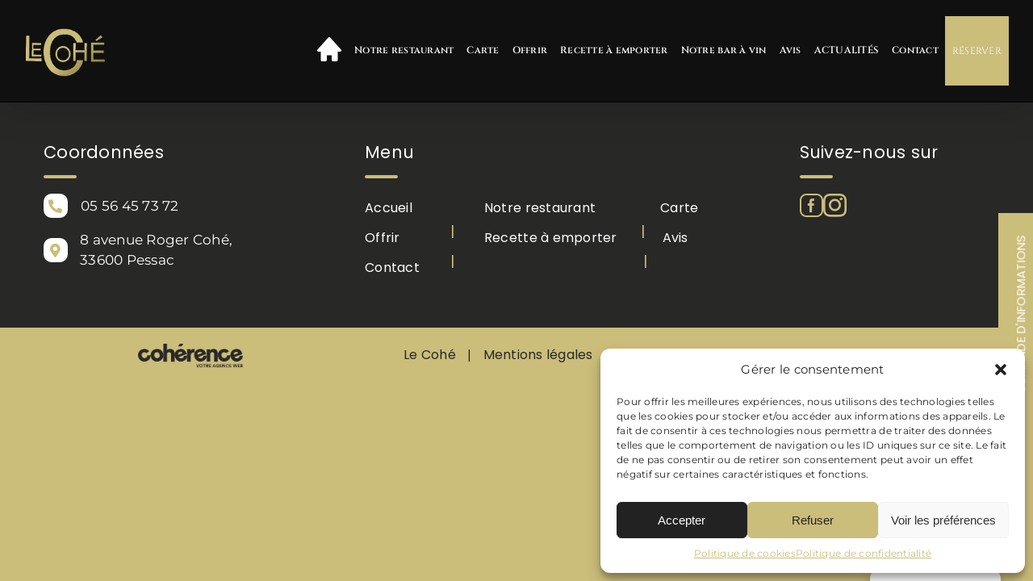

--- FILE ---
content_type: text/html; charset=utf-8
request_url: https://www.google.com/recaptcha/api2/anchor?ar=1&k=6LdEbygsAAAAADZt_QnaWZBON8He545x_rcTJgqr&co=aHR0cHM6Ly93d3cubGUtY29oZS5mcjo0NDM.&hl=en&v=7gg7H51Q-naNfhmCP3_R47ho&size=invisible&anchor-ms=20000&execute-ms=15000&cb=66u1ndwa9a52
body_size: 48155
content:
<!DOCTYPE HTML><html dir="ltr" lang="en"><head><meta http-equiv="Content-Type" content="text/html; charset=UTF-8">
<meta http-equiv="X-UA-Compatible" content="IE=edge">
<title>reCAPTCHA</title>
<style type="text/css">
/* cyrillic-ext */
@font-face {
  font-family: 'Roboto';
  font-style: normal;
  font-weight: 400;
  font-stretch: 100%;
  src: url(//fonts.gstatic.com/s/roboto/v48/KFO7CnqEu92Fr1ME7kSn66aGLdTylUAMa3GUBHMdazTgWw.woff2) format('woff2');
  unicode-range: U+0460-052F, U+1C80-1C8A, U+20B4, U+2DE0-2DFF, U+A640-A69F, U+FE2E-FE2F;
}
/* cyrillic */
@font-face {
  font-family: 'Roboto';
  font-style: normal;
  font-weight: 400;
  font-stretch: 100%;
  src: url(//fonts.gstatic.com/s/roboto/v48/KFO7CnqEu92Fr1ME7kSn66aGLdTylUAMa3iUBHMdazTgWw.woff2) format('woff2');
  unicode-range: U+0301, U+0400-045F, U+0490-0491, U+04B0-04B1, U+2116;
}
/* greek-ext */
@font-face {
  font-family: 'Roboto';
  font-style: normal;
  font-weight: 400;
  font-stretch: 100%;
  src: url(//fonts.gstatic.com/s/roboto/v48/KFO7CnqEu92Fr1ME7kSn66aGLdTylUAMa3CUBHMdazTgWw.woff2) format('woff2');
  unicode-range: U+1F00-1FFF;
}
/* greek */
@font-face {
  font-family: 'Roboto';
  font-style: normal;
  font-weight: 400;
  font-stretch: 100%;
  src: url(//fonts.gstatic.com/s/roboto/v48/KFO7CnqEu92Fr1ME7kSn66aGLdTylUAMa3-UBHMdazTgWw.woff2) format('woff2');
  unicode-range: U+0370-0377, U+037A-037F, U+0384-038A, U+038C, U+038E-03A1, U+03A3-03FF;
}
/* math */
@font-face {
  font-family: 'Roboto';
  font-style: normal;
  font-weight: 400;
  font-stretch: 100%;
  src: url(//fonts.gstatic.com/s/roboto/v48/KFO7CnqEu92Fr1ME7kSn66aGLdTylUAMawCUBHMdazTgWw.woff2) format('woff2');
  unicode-range: U+0302-0303, U+0305, U+0307-0308, U+0310, U+0312, U+0315, U+031A, U+0326-0327, U+032C, U+032F-0330, U+0332-0333, U+0338, U+033A, U+0346, U+034D, U+0391-03A1, U+03A3-03A9, U+03B1-03C9, U+03D1, U+03D5-03D6, U+03F0-03F1, U+03F4-03F5, U+2016-2017, U+2034-2038, U+203C, U+2040, U+2043, U+2047, U+2050, U+2057, U+205F, U+2070-2071, U+2074-208E, U+2090-209C, U+20D0-20DC, U+20E1, U+20E5-20EF, U+2100-2112, U+2114-2115, U+2117-2121, U+2123-214F, U+2190, U+2192, U+2194-21AE, U+21B0-21E5, U+21F1-21F2, U+21F4-2211, U+2213-2214, U+2216-22FF, U+2308-230B, U+2310, U+2319, U+231C-2321, U+2336-237A, U+237C, U+2395, U+239B-23B7, U+23D0, U+23DC-23E1, U+2474-2475, U+25AF, U+25B3, U+25B7, U+25BD, U+25C1, U+25CA, U+25CC, U+25FB, U+266D-266F, U+27C0-27FF, U+2900-2AFF, U+2B0E-2B11, U+2B30-2B4C, U+2BFE, U+3030, U+FF5B, U+FF5D, U+1D400-1D7FF, U+1EE00-1EEFF;
}
/* symbols */
@font-face {
  font-family: 'Roboto';
  font-style: normal;
  font-weight: 400;
  font-stretch: 100%;
  src: url(//fonts.gstatic.com/s/roboto/v48/KFO7CnqEu92Fr1ME7kSn66aGLdTylUAMaxKUBHMdazTgWw.woff2) format('woff2');
  unicode-range: U+0001-000C, U+000E-001F, U+007F-009F, U+20DD-20E0, U+20E2-20E4, U+2150-218F, U+2190, U+2192, U+2194-2199, U+21AF, U+21E6-21F0, U+21F3, U+2218-2219, U+2299, U+22C4-22C6, U+2300-243F, U+2440-244A, U+2460-24FF, U+25A0-27BF, U+2800-28FF, U+2921-2922, U+2981, U+29BF, U+29EB, U+2B00-2BFF, U+4DC0-4DFF, U+FFF9-FFFB, U+10140-1018E, U+10190-1019C, U+101A0, U+101D0-101FD, U+102E0-102FB, U+10E60-10E7E, U+1D2C0-1D2D3, U+1D2E0-1D37F, U+1F000-1F0FF, U+1F100-1F1AD, U+1F1E6-1F1FF, U+1F30D-1F30F, U+1F315, U+1F31C, U+1F31E, U+1F320-1F32C, U+1F336, U+1F378, U+1F37D, U+1F382, U+1F393-1F39F, U+1F3A7-1F3A8, U+1F3AC-1F3AF, U+1F3C2, U+1F3C4-1F3C6, U+1F3CA-1F3CE, U+1F3D4-1F3E0, U+1F3ED, U+1F3F1-1F3F3, U+1F3F5-1F3F7, U+1F408, U+1F415, U+1F41F, U+1F426, U+1F43F, U+1F441-1F442, U+1F444, U+1F446-1F449, U+1F44C-1F44E, U+1F453, U+1F46A, U+1F47D, U+1F4A3, U+1F4B0, U+1F4B3, U+1F4B9, U+1F4BB, U+1F4BF, U+1F4C8-1F4CB, U+1F4D6, U+1F4DA, U+1F4DF, U+1F4E3-1F4E6, U+1F4EA-1F4ED, U+1F4F7, U+1F4F9-1F4FB, U+1F4FD-1F4FE, U+1F503, U+1F507-1F50B, U+1F50D, U+1F512-1F513, U+1F53E-1F54A, U+1F54F-1F5FA, U+1F610, U+1F650-1F67F, U+1F687, U+1F68D, U+1F691, U+1F694, U+1F698, U+1F6AD, U+1F6B2, U+1F6B9-1F6BA, U+1F6BC, U+1F6C6-1F6CF, U+1F6D3-1F6D7, U+1F6E0-1F6EA, U+1F6F0-1F6F3, U+1F6F7-1F6FC, U+1F700-1F7FF, U+1F800-1F80B, U+1F810-1F847, U+1F850-1F859, U+1F860-1F887, U+1F890-1F8AD, U+1F8B0-1F8BB, U+1F8C0-1F8C1, U+1F900-1F90B, U+1F93B, U+1F946, U+1F984, U+1F996, U+1F9E9, U+1FA00-1FA6F, U+1FA70-1FA7C, U+1FA80-1FA89, U+1FA8F-1FAC6, U+1FACE-1FADC, U+1FADF-1FAE9, U+1FAF0-1FAF8, U+1FB00-1FBFF;
}
/* vietnamese */
@font-face {
  font-family: 'Roboto';
  font-style: normal;
  font-weight: 400;
  font-stretch: 100%;
  src: url(//fonts.gstatic.com/s/roboto/v48/KFO7CnqEu92Fr1ME7kSn66aGLdTylUAMa3OUBHMdazTgWw.woff2) format('woff2');
  unicode-range: U+0102-0103, U+0110-0111, U+0128-0129, U+0168-0169, U+01A0-01A1, U+01AF-01B0, U+0300-0301, U+0303-0304, U+0308-0309, U+0323, U+0329, U+1EA0-1EF9, U+20AB;
}
/* latin-ext */
@font-face {
  font-family: 'Roboto';
  font-style: normal;
  font-weight: 400;
  font-stretch: 100%;
  src: url(//fonts.gstatic.com/s/roboto/v48/KFO7CnqEu92Fr1ME7kSn66aGLdTylUAMa3KUBHMdazTgWw.woff2) format('woff2');
  unicode-range: U+0100-02BA, U+02BD-02C5, U+02C7-02CC, U+02CE-02D7, U+02DD-02FF, U+0304, U+0308, U+0329, U+1D00-1DBF, U+1E00-1E9F, U+1EF2-1EFF, U+2020, U+20A0-20AB, U+20AD-20C0, U+2113, U+2C60-2C7F, U+A720-A7FF;
}
/* latin */
@font-face {
  font-family: 'Roboto';
  font-style: normal;
  font-weight: 400;
  font-stretch: 100%;
  src: url(//fonts.gstatic.com/s/roboto/v48/KFO7CnqEu92Fr1ME7kSn66aGLdTylUAMa3yUBHMdazQ.woff2) format('woff2');
  unicode-range: U+0000-00FF, U+0131, U+0152-0153, U+02BB-02BC, U+02C6, U+02DA, U+02DC, U+0304, U+0308, U+0329, U+2000-206F, U+20AC, U+2122, U+2191, U+2193, U+2212, U+2215, U+FEFF, U+FFFD;
}
/* cyrillic-ext */
@font-face {
  font-family: 'Roboto';
  font-style: normal;
  font-weight: 500;
  font-stretch: 100%;
  src: url(//fonts.gstatic.com/s/roboto/v48/KFO7CnqEu92Fr1ME7kSn66aGLdTylUAMa3GUBHMdazTgWw.woff2) format('woff2');
  unicode-range: U+0460-052F, U+1C80-1C8A, U+20B4, U+2DE0-2DFF, U+A640-A69F, U+FE2E-FE2F;
}
/* cyrillic */
@font-face {
  font-family: 'Roboto';
  font-style: normal;
  font-weight: 500;
  font-stretch: 100%;
  src: url(//fonts.gstatic.com/s/roboto/v48/KFO7CnqEu92Fr1ME7kSn66aGLdTylUAMa3iUBHMdazTgWw.woff2) format('woff2');
  unicode-range: U+0301, U+0400-045F, U+0490-0491, U+04B0-04B1, U+2116;
}
/* greek-ext */
@font-face {
  font-family: 'Roboto';
  font-style: normal;
  font-weight: 500;
  font-stretch: 100%;
  src: url(//fonts.gstatic.com/s/roboto/v48/KFO7CnqEu92Fr1ME7kSn66aGLdTylUAMa3CUBHMdazTgWw.woff2) format('woff2');
  unicode-range: U+1F00-1FFF;
}
/* greek */
@font-face {
  font-family: 'Roboto';
  font-style: normal;
  font-weight: 500;
  font-stretch: 100%;
  src: url(//fonts.gstatic.com/s/roboto/v48/KFO7CnqEu92Fr1ME7kSn66aGLdTylUAMa3-UBHMdazTgWw.woff2) format('woff2');
  unicode-range: U+0370-0377, U+037A-037F, U+0384-038A, U+038C, U+038E-03A1, U+03A3-03FF;
}
/* math */
@font-face {
  font-family: 'Roboto';
  font-style: normal;
  font-weight: 500;
  font-stretch: 100%;
  src: url(//fonts.gstatic.com/s/roboto/v48/KFO7CnqEu92Fr1ME7kSn66aGLdTylUAMawCUBHMdazTgWw.woff2) format('woff2');
  unicode-range: U+0302-0303, U+0305, U+0307-0308, U+0310, U+0312, U+0315, U+031A, U+0326-0327, U+032C, U+032F-0330, U+0332-0333, U+0338, U+033A, U+0346, U+034D, U+0391-03A1, U+03A3-03A9, U+03B1-03C9, U+03D1, U+03D5-03D6, U+03F0-03F1, U+03F4-03F5, U+2016-2017, U+2034-2038, U+203C, U+2040, U+2043, U+2047, U+2050, U+2057, U+205F, U+2070-2071, U+2074-208E, U+2090-209C, U+20D0-20DC, U+20E1, U+20E5-20EF, U+2100-2112, U+2114-2115, U+2117-2121, U+2123-214F, U+2190, U+2192, U+2194-21AE, U+21B0-21E5, U+21F1-21F2, U+21F4-2211, U+2213-2214, U+2216-22FF, U+2308-230B, U+2310, U+2319, U+231C-2321, U+2336-237A, U+237C, U+2395, U+239B-23B7, U+23D0, U+23DC-23E1, U+2474-2475, U+25AF, U+25B3, U+25B7, U+25BD, U+25C1, U+25CA, U+25CC, U+25FB, U+266D-266F, U+27C0-27FF, U+2900-2AFF, U+2B0E-2B11, U+2B30-2B4C, U+2BFE, U+3030, U+FF5B, U+FF5D, U+1D400-1D7FF, U+1EE00-1EEFF;
}
/* symbols */
@font-face {
  font-family: 'Roboto';
  font-style: normal;
  font-weight: 500;
  font-stretch: 100%;
  src: url(//fonts.gstatic.com/s/roboto/v48/KFO7CnqEu92Fr1ME7kSn66aGLdTylUAMaxKUBHMdazTgWw.woff2) format('woff2');
  unicode-range: U+0001-000C, U+000E-001F, U+007F-009F, U+20DD-20E0, U+20E2-20E4, U+2150-218F, U+2190, U+2192, U+2194-2199, U+21AF, U+21E6-21F0, U+21F3, U+2218-2219, U+2299, U+22C4-22C6, U+2300-243F, U+2440-244A, U+2460-24FF, U+25A0-27BF, U+2800-28FF, U+2921-2922, U+2981, U+29BF, U+29EB, U+2B00-2BFF, U+4DC0-4DFF, U+FFF9-FFFB, U+10140-1018E, U+10190-1019C, U+101A0, U+101D0-101FD, U+102E0-102FB, U+10E60-10E7E, U+1D2C0-1D2D3, U+1D2E0-1D37F, U+1F000-1F0FF, U+1F100-1F1AD, U+1F1E6-1F1FF, U+1F30D-1F30F, U+1F315, U+1F31C, U+1F31E, U+1F320-1F32C, U+1F336, U+1F378, U+1F37D, U+1F382, U+1F393-1F39F, U+1F3A7-1F3A8, U+1F3AC-1F3AF, U+1F3C2, U+1F3C4-1F3C6, U+1F3CA-1F3CE, U+1F3D4-1F3E0, U+1F3ED, U+1F3F1-1F3F3, U+1F3F5-1F3F7, U+1F408, U+1F415, U+1F41F, U+1F426, U+1F43F, U+1F441-1F442, U+1F444, U+1F446-1F449, U+1F44C-1F44E, U+1F453, U+1F46A, U+1F47D, U+1F4A3, U+1F4B0, U+1F4B3, U+1F4B9, U+1F4BB, U+1F4BF, U+1F4C8-1F4CB, U+1F4D6, U+1F4DA, U+1F4DF, U+1F4E3-1F4E6, U+1F4EA-1F4ED, U+1F4F7, U+1F4F9-1F4FB, U+1F4FD-1F4FE, U+1F503, U+1F507-1F50B, U+1F50D, U+1F512-1F513, U+1F53E-1F54A, U+1F54F-1F5FA, U+1F610, U+1F650-1F67F, U+1F687, U+1F68D, U+1F691, U+1F694, U+1F698, U+1F6AD, U+1F6B2, U+1F6B9-1F6BA, U+1F6BC, U+1F6C6-1F6CF, U+1F6D3-1F6D7, U+1F6E0-1F6EA, U+1F6F0-1F6F3, U+1F6F7-1F6FC, U+1F700-1F7FF, U+1F800-1F80B, U+1F810-1F847, U+1F850-1F859, U+1F860-1F887, U+1F890-1F8AD, U+1F8B0-1F8BB, U+1F8C0-1F8C1, U+1F900-1F90B, U+1F93B, U+1F946, U+1F984, U+1F996, U+1F9E9, U+1FA00-1FA6F, U+1FA70-1FA7C, U+1FA80-1FA89, U+1FA8F-1FAC6, U+1FACE-1FADC, U+1FADF-1FAE9, U+1FAF0-1FAF8, U+1FB00-1FBFF;
}
/* vietnamese */
@font-face {
  font-family: 'Roboto';
  font-style: normal;
  font-weight: 500;
  font-stretch: 100%;
  src: url(//fonts.gstatic.com/s/roboto/v48/KFO7CnqEu92Fr1ME7kSn66aGLdTylUAMa3OUBHMdazTgWw.woff2) format('woff2');
  unicode-range: U+0102-0103, U+0110-0111, U+0128-0129, U+0168-0169, U+01A0-01A1, U+01AF-01B0, U+0300-0301, U+0303-0304, U+0308-0309, U+0323, U+0329, U+1EA0-1EF9, U+20AB;
}
/* latin-ext */
@font-face {
  font-family: 'Roboto';
  font-style: normal;
  font-weight: 500;
  font-stretch: 100%;
  src: url(//fonts.gstatic.com/s/roboto/v48/KFO7CnqEu92Fr1ME7kSn66aGLdTylUAMa3KUBHMdazTgWw.woff2) format('woff2');
  unicode-range: U+0100-02BA, U+02BD-02C5, U+02C7-02CC, U+02CE-02D7, U+02DD-02FF, U+0304, U+0308, U+0329, U+1D00-1DBF, U+1E00-1E9F, U+1EF2-1EFF, U+2020, U+20A0-20AB, U+20AD-20C0, U+2113, U+2C60-2C7F, U+A720-A7FF;
}
/* latin */
@font-face {
  font-family: 'Roboto';
  font-style: normal;
  font-weight: 500;
  font-stretch: 100%;
  src: url(//fonts.gstatic.com/s/roboto/v48/KFO7CnqEu92Fr1ME7kSn66aGLdTylUAMa3yUBHMdazQ.woff2) format('woff2');
  unicode-range: U+0000-00FF, U+0131, U+0152-0153, U+02BB-02BC, U+02C6, U+02DA, U+02DC, U+0304, U+0308, U+0329, U+2000-206F, U+20AC, U+2122, U+2191, U+2193, U+2212, U+2215, U+FEFF, U+FFFD;
}
/* cyrillic-ext */
@font-face {
  font-family: 'Roboto';
  font-style: normal;
  font-weight: 900;
  font-stretch: 100%;
  src: url(//fonts.gstatic.com/s/roboto/v48/KFO7CnqEu92Fr1ME7kSn66aGLdTylUAMa3GUBHMdazTgWw.woff2) format('woff2');
  unicode-range: U+0460-052F, U+1C80-1C8A, U+20B4, U+2DE0-2DFF, U+A640-A69F, U+FE2E-FE2F;
}
/* cyrillic */
@font-face {
  font-family: 'Roboto';
  font-style: normal;
  font-weight: 900;
  font-stretch: 100%;
  src: url(//fonts.gstatic.com/s/roboto/v48/KFO7CnqEu92Fr1ME7kSn66aGLdTylUAMa3iUBHMdazTgWw.woff2) format('woff2');
  unicode-range: U+0301, U+0400-045F, U+0490-0491, U+04B0-04B1, U+2116;
}
/* greek-ext */
@font-face {
  font-family: 'Roboto';
  font-style: normal;
  font-weight: 900;
  font-stretch: 100%;
  src: url(//fonts.gstatic.com/s/roboto/v48/KFO7CnqEu92Fr1ME7kSn66aGLdTylUAMa3CUBHMdazTgWw.woff2) format('woff2');
  unicode-range: U+1F00-1FFF;
}
/* greek */
@font-face {
  font-family: 'Roboto';
  font-style: normal;
  font-weight: 900;
  font-stretch: 100%;
  src: url(//fonts.gstatic.com/s/roboto/v48/KFO7CnqEu92Fr1ME7kSn66aGLdTylUAMa3-UBHMdazTgWw.woff2) format('woff2');
  unicode-range: U+0370-0377, U+037A-037F, U+0384-038A, U+038C, U+038E-03A1, U+03A3-03FF;
}
/* math */
@font-face {
  font-family: 'Roboto';
  font-style: normal;
  font-weight: 900;
  font-stretch: 100%;
  src: url(//fonts.gstatic.com/s/roboto/v48/KFO7CnqEu92Fr1ME7kSn66aGLdTylUAMawCUBHMdazTgWw.woff2) format('woff2');
  unicode-range: U+0302-0303, U+0305, U+0307-0308, U+0310, U+0312, U+0315, U+031A, U+0326-0327, U+032C, U+032F-0330, U+0332-0333, U+0338, U+033A, U+0346, U+034D, U+0391-03A1, U+03A3-03A9, U+03B1-03C9, U+03D1, U+03D5-03D6, U+03F0-03F1, U+03F4-03F5, U+2016-2017, U+2034-2038, U+203C, U+2040, U+2043, U+2047, U+2050, U+2057, U+205F, U+2070-2071, U+2074-208E, U+2090-209C, U+20D0-20DC, U+20E1, U+20E5-20EF, U+2100-2112, U+2114-2115, U+2117-2121, U+2123-214F, U+2190, U+2192, U+2194-21AE, U+21B0-21E5, U+21F1-21F2, U+21F4-2211, U+2213-2214, U+2216-22FF, U+2308-230B, U+2310, U+2319, U+231C-2321, U+2336-237A, U+237C, U+2395, U+239B-23B7, U+23D0, U+23DC-23E1, U+2474-2475, U+25AF, U+25B3, U+25B7, U+25BD, U+25C1, U+25CA, U+25CC, U+25FB, U+266D-266F, U+27C0-27FF, U+2900-2AFF, U+2B0E-2B11, U+2B30-2B4C, U+2BFE, U+3030, U+FF5B, U+FF5D, U+1D400-1D7FF, U+1EE00-1EEFF;
}
/* symbols */
@font-face {
  font-family: 'Roboto';
  font-style: normal;
  font-weight: 900;
  font-stretch: 100%;
  src: url(//fonts.gstatic.com/s/roboto/v48/KFO7CnqEu92Fr1ME7kSn66aGLdTylUAMaxKUBHMdazTgWw.woff2) format('woff2');
  unicode-range: U+0001-000C, U+000E-001F, U+007F-009F, U+20DD-20E0, U+20E2-20E4, U+2150-218F, U+2190, U+2192, U+2194-2199, U+21AF, U+21E6-21F0, U+21F3, U+2218-2219, U+2299, U+22C4-22C6, U+2300-243F, U+2440-244A, U+2460-24FF, U+25A0-27BF, U+2800-28FF, U+2921-2922, U+2981, U+29BF, U+29EB, U+2B00-2BFF, U+4DC0-4DFF, U+FFF9-FFFB, U+10140-1018E, U+10190-1019C, U+101A0, U+101D0-101FD, U+102E0-102FB, U+10E60-10E7E, U+1D2C0-1D2D3, U+1D2E0-1D37F, U+1F000-1F0FF, U+1F100-1F1AD, U+1F1E6-1F1FF, U+1F30D-1F30F, U+1F315, U+1F31C, U+1F31E, U+1F320-1F32C, U+1F336, U+1F378, U+1F37D, U+1F382, U+1F393-1F39F, U+1F3A7-1F3A8, U+1F3AC-1F3AF, U+1F3C2, U+1F3C4-1F3C6, U+1F3CA-1F3CE, U+1F3D4-1F3E0, U+1F3ED, U+1F3F1-1F3F3, U+1F3F5-1F3F7, U+1F408, U+1F415, U+1F41F, U+1F426, U+1F43F, U+1F441-1F442, U+1F444, U+1F446-1F449, U+1F44C-1F44E, U+1F453, U+1F46A, U+1F47D, U+1F4A3, U+1F4B0, U+1F4B3, U+1F4B9, U+1F4BB, U+1F4BF, U+1F4C8-1F4CB, U+1F4D6, U+1F4DA, U+1F4DF, U+1F4E3-1F4E6, U+1F4EA-1F4ED, U+1F4F7, U+1F4F9-1F4FB, U+1F4FD-1F4FE, U+1F503, U+1F507-1F50B, U+1F50D, U+1F512-1F513, U+1F53E-1F54A, U+1F54F-1F5FA, U+1F610, U+1F650-1F67F, U+1F687, U+1F68D, U+1F691, U+1F694, U+1F698, U+1F6AD, U+1F6B2, U+1F6B9-1F6BA, U+1F6BC, U+1F6C6-1F6CF, U+1F6D3-1F6D7, U+1F6E0-1F6EA, U+1F6F0-1F6F3, U+1F6F7-1F6FC, U+1F700-1F7FF, U+1F800-1F80B, U+1F810-1F847, U+1F850-1F859, U+1F860-1F887, U+1F890-1F8AD, U+1F8B0-1F8BB, U+1F8C0-1F8C1, U+1F900-1F90B, U+1F93B, U+1F946, U+1F984, U+1F996, U+1F9E9, U+1FA00-1FA6F, U+1FA70-1FA7C, U+1FA80-1FA89, U+1FA8F-1FAC6, U+1FACE-1FADC, U+1FADF-1FAE9, U+1FAF0-1FAF8, U+1FB00-1FBFF;
}
/* vietnamese */
@font-face {
  font-family: 'Roboto';
  font-style: normal;
  font-weight: 900;
  font-stretch: 100%;
  src: url(//fonts.gstatic.com/s/roboto/v48/KFO7CnqEu92Fr1ME7kSn66aGLdTylUAMa3OUBHMdazTgWw.woff2) format('woff2');
  unicode-range: U+0102-0103, U+0110-0111, U+0128-0129, U+0168-0169, U+01A0-01A1, U+01AF-01B0, U+0300-0301, U+0303-0304, U+0308-0309, U+0323, U+0329, U+1EA0-1EF9, U+20AB;
}
/* latin-ext */
@font-face {
  font-family: 'Roboto';
  font-style: normal;
  font-weight: 900;
  font-stretch: 100%;
  src: url(//fonts.gstatic.com/s/roboto/v48/KFO7CnqEu92Fr1ME7kSn66aGLdTylUAMa3KUBHMdazTgWw.woff2) format('woff2');
  unicode-range: U+0100-02BA, U+02BD-02C5, U+02C7-02CC, U+02CE-02D7, U+02DD-02FF, U+0304, U+0308, U+0329, U+1D00-1DBF, U+1E00-1E9F, U+1EF2-1EFF, U+2020, U+20A0-20AB, U+20AD-20C0, U+2113, U+2C60-2C7F, U+A720-A7FF;
}
/* latin */
@font-face {
  font-family: 'Roboto';
  font-style: normal;
  font-weight: 900;
  font-stretch: 100%;
  src: url(//fonts.gstatic.com/s/roboto/v48/KFO7CnqEu92Fr1ME7kSn66aGLdTylUAMa3yUBHMdazQ.woff2) format('woff2');
  unicode-range: U+0000-00FF, U+0131, U+0152-0153, U+02BB-02BC, U+02C6, U+02DA, U+02DC, U+0304, U+0308, U+0329, U+2000-206F, U+20AC, U+2122, U+2191, U+2193, U+2212, U+2215, U+FEFF, U+FFFD;
}

</style>
<link rel="stylesheet" type="text/css" href="https://www.gstatic.com/recaptcha/releases/7gg7H51Q-naNfhmCP3_R47ho/styles__ltr.css">
<script nonce="xOYwz00Y2LspFZ9ZNnxkEg" type="text/javascript">window['__recaptcha_api'] = 'https://www.google.com/recaptcha/api2/';</script>
<script type="text/javascript" src="https://www.gstatic.com/recaptcha/releases/7gg7H51Q-naNfhmCP3_R47ho/recaptcha__en.js" nonce="xOYwz00Y2LspFZ9ZNnxkEg">
      
    </script></head>
<body><div id="rc-anchor-alert" class="rc-anchor-alert"></div>
<input type="hidden" id="recaptcha-token" value="[base64]">
<script type="text/javascript" nonce="xOYwz00Y2LspFZ9ZNnxkEg">
      recaptcha.anchor.Main.init("[\x22ainput\x22,[\x22bgdata\x22,\x22\x22,\[base64]/[base64]/[base64]/[base64]/[base64]/[base64]/[base64]/[base64]/[base64]/[base64]\\u003d\x22,\[base64]\x22,\x22Q3AKTsO9w40aEnZHwpd/w4MmMlwCwr7Cul/DomIOR8KHQQnCusODJE5yOlfDt8Oawq3CqRQEd8Oew6TCpwZ6FVnDnRjDlX8bwqt3IsK8w5fCm8KbOyEWw4LCoQzCkBNDwpE/w5LCllwObhImwqLCkMKJKsKcAh3CjUrDnsKAwpzDqG52c8KgZVfDphrCucOQwpx+SBHCo8KHYyYGHwTDpMOqwpxnw6/[base64]/C03Dth/ChcKjZhrDj8OVwrjCrQYjQMOuVcOXw7AjSsOEw6/CpCghw57ClsOlFCPDvSPCk8KTw4XDtRDDlkUGV8KKOC/DjWDCusOZw4sabcK1RwU2Y8Kfw7PClxDDk8KCCMOhw4PDrcKPwrUnQj/CpmjDoS48w4pFwr7DhcKaw73CtcKTw4bDuAh9UsKqd206cErDqEA4wpXDiG/CsELCu8O+wrRiw7c8LMKWQMOuXMKsw5BnXB7DqcKAw5VbfsO+RxDCisKmwrrDsMONVw7CtgM6cMKrw5nCmUPCr1DCviXCosK8H8O+w5tyHMOAeCggLsOHw4rDjcKYwpZif2HDlMOhw6PCo27DrR3DkFcCA8OgRcO4wrTCpsOGwrzDnDPDuMKVb8K6AE/DkcKEwoVwUXzDkDrDqMKNbi12w55dw5x9w5NAw5/CkcOqcMOOw4fDosO9WTgpwq8cw5UFY8OcLW9rwqtGwqPCtcO/fhhWFsOdwq3Cp8O4wpTCnh4HLMOaBcKjTx8xcnXCmFgnw5nDtcO/wp/CqMKCw4LDo8KOwqU7wrLDrAoiwpoiCRZEfcK/w4XDpSLCmAjClhV/w6DCv8OrEUjCnh57e1/[base64]/w6xWVsORw7nCvXnDhsOdw5XCgcKiw77CpMK4w7XCuMOEw7HDmB1JQGtGSMKgwo4aRVzCnTDDmhbCg8KRNMK2w70sTsKvEsKNd8K6cGllAcOIAmtmLxTCqA/DpDJNPcO/w6TDlsOKw7YeNWLDkFIZwpTDhB3Cql5Nwq7Du8KEDDTDj13CsMOyJFfDjn/CicOFLsOffMKww43DqMKnwoUpw7nCksOsKw/CnwXCrljCu0xhw7HDtGQFZVoyLcKUT8Kmw53DkcKqPsOOwr0wEMO6wofDjsKGw7HDlMKUwojCrjrDmkrCsmolB2TDqQPCrF/CicOTF8KCRVcvMXnCscOtMDfDu8O4w5fDj8OTOxANwqTDhVPDpcKJw4tnw6cqE8KLFMKSVsKYBzbDpEHCtMOcK0N8w5pPwolfwrfDh20eTkcBLcKkw6AdVy7Cu8KuccKQIsK7w45qw7zDtAPCqmLCsgbDqMObJcKoL0xJIG9aZcKXPcO/H8O6JkoYw67Cg0nDi8O9cMKywrPCmsODwrpSesKiw5LCjATDt8KnwpPCmiNOwr8Bw5vCocK5w57CukXCjhM7wrnCi8Kvw7Q6wrfDiTgrwrjCu1xjY8K0bsK3w6lDw59Qw7zCisOKAAVUw5hAw7DCqDDDuV7Dr3nDklQYw7FKPcK3d1nDriIEdVACbMKxwp/[base64]/CrMOKHMOMaD3CtjFPdsK8w49vwrNkw7nCp8OHwpHDncK+PcO5PQzDh8OXw4rDuB1dw6g+WMK4wqV0cMOnbFjDjm/Crw1ZDsK6KWfDpMKxwq3DuxPDpCjCh8KoXXNlwo3CkD7CrwHCrSJUL8KKSsOeNFjDgcKqwofDiMKCVybCsWUQBcOjKMOnwqFUw4nCt8OdGsKsw6zCvg3Csi3ChUc3fMKYUxUQw53CsxJoZMOcwoDCp1fDnwYqwo1awq0ZCWfClWLDjGfDmyPDkHfDpDnCh8OQwoI/w7l2w6DCoFtmwphfwpbClHHCicKMw7jDoMODWMOiwq0yADdgwpTCusO8w6cbw7nCnsKxBQTDjgDDiUjCrsOGRcOow6BQw55BwpB9w6cFw60ow5TDksKESMOQwrXDqMKrT8KZacKrHcKJI8OBw6LCsSMswrE4wrUwwqHDp17DmW/CsCbDpU3Dty7CihAGVX8jwrHCiyrDs8KcJAsaAyPDocKKUwvDkxfDolTCpcKfw4LDnMKBDk7DrikIwoYQw50ewo1OwqxtQ8KnMWtdKGnCicKSw4J4w54BKcOHwoZWw5DDlFnCocKjT8K5w6/[base64]/wrzDm8OTwrjCl8KXwqjDuMK+ScKHw79dwrp6w75Hw6vCimscwpPDv1nCrGjCrkhRe8KAwrt7w7I1CsOqwoLDsMK3axPCm3wMbR7Dr8OQEsKow4XCihDCuSIke8KDwqh4w5Z4HhIVw6rDg8K4f8OWdcKhwqIvw6rDvHnDjMO9PSrDp1/[base64]/[base64]/CijFTccKZWX/DmsKzQDV6T8OWwqERIwwSVMKjw6zDnxvDosOrbsOHasObYsK6w5BwOnoKW3kzLwo0wq/Dg1lwBHhTw7x1w5EYw4DDnmNdTCNjKmXCucKgw79fTxZDMMOQwpjDmSfDk8O+MjHDvTlyTjFVwpHDvQwcwqcpb2zCpcO6wr/[base64]/CssKOw6lvOn/Cr0XDo8K1FMKnw7LCnGE4HMKjwr3DscKICGokw4/CmMORUMOrworDvAzDtXkhfcKNwqLDi8OPesKXwr5Qw708FXTCjsKAPwB+DkTCjR7DssKIw5TCocOBw6nCtMOyTMK3wrPDnjDDmBTDo0onwrbDo8KJWMK/E8K+GkclwpMWwrYuKRnCnw9Uw5/DlwvCt1orwpDCnDDCumsew6jDs0gLw7MWw6jDnyHCrzYTwoLCgkJLMH5/UVjDjiMHKsO4dHHCp8OjY8Oww5hmNcKZwpnCiMOCw4jCmwjCinY8YRkYdCopw5zDrWZ1DSDDpn1ewqjDj8Oew5JZTsORwo/DvBsnGMOpNgvCvkPCgHgLwpHCt8KaEzEawprDjXfDo8O2E8KqwocfwpUcwo4gV8OUNcKZw77Do8K/PyhRw7bDjMKaw7YIc8OZw6vCjBvCt8Obw6cyw7XDp8KRw7LCn8KJw6XDpcKdw5p5w5LDmcOhT3oScsK6wp/DqMOVw5kHFjY9woNWT1vCtRDDmsKLw43Ci8OxfsK5Yg7DhzEPw4w8w40awq/CnSLDq8OSYT7Di2nDjMKTwrvDrDbDnGXCm8KrwrlUGVPChzYaw6tCwqpSw4odF8OyCiV+w6HCgsKSw43DrzrCqijCnGXDj07ChgBxdcOjL3xGC8KswqHDvy0Uw4vCgjHDssKFBsKfNX3DucKvw6PCpQ/Clh0Gw7DChQcpY3lKwrwNAsObIMKVw5DCulvChVXClcKSb8K/[base64]/DtcKNLBUzw6Vcw7NGw4jCpMKjw4LDiMObQBpJwooxwoVYZwHDusKSw7R0w7t+wqFTNi/DgMKOczEIUGzDq8OGAsK8wqXDq8OaacOlw58mO8KTwo8cwqXCnMKtVmJiwoYtw5ljwoc/w43Dg8K1c8KWwo9EeyLCpk8Iw48ZXREDwq8Hwr/DtcOBwpbDiMKDw74rwpxBHnXDocKOwofDmknCtsOZNcKow4vClcKzV8K9GMOAVC7DmcKbRXbDv8KFQ8OYUEnCgsOWRcKfw555dcKjw5/[base64]/Cg8KgwqjDmcOow6oPJcObwotuHcKVQ8KvdcKKwr/Drglqw7deS0IpAX04UCjDoMKxMlrDicO1YsOiwqbCgAbCi8KIcQgCKsOoXAguTsOEAhDDlQIeNMK7w4/ChcKqPEvCt3bDvcOawqXCvsKofMOxw5bCjynCh8KIw51MwrQsNi7DjjYbwr5wwopOJllzwrrClMKIO8OvfG/Dt34Hwq7Dq8Oww7zDo3JGw7TDnMOZX8KVUR9cbzrDsngResKPwqDDvlUPNkh1ZgPCiVPDijUnwpE3OXXCoxjDjkxHa8OJwqLCmWfDnsKdWmREwrh8bTAZwrvCkcOawr0owpUcwqBYwqTDokgLalDDkRYtMMKCAsOjwo/DvyHCsxvCvmAPZsKzwr9VLzvCiMOwwobCnzTCucKOw4jDi2l8BgDDtiPDhMKOwrVowpLCilNhw6/DlGkAwpvDnUIJbsK/Z8KresOEw4xsw63DssOzGWXDrznDlj7CnWDDq13CnkTDqwfDtsKBQcKJH8KSAsOdf3rCmyIaw7TCgzcbJF9CNSTDrT7Cox/CkMOMU2JUw6dXw6tAwoTDucOTYhw0wqnCqsOlwrfCjsKZw67DscOleAPClS9UVcKnwoXDsBoDw69iNnDCtB42w4vCt8KwOB/Ci8KiOsO8w7TDvUoQHcOuw6LCoTp0asOkwpEUwpdswrTDklfDsSUXTsOUwrofwrMLw4IEPcO0fTDChcK+w4oqHcKOeMKCcE3DrsKbKUIvw4Ekw4nClsOUXSDCscKXXsOxasK7PsOVD8KRa8OHwovDilZBwrNfJMOFCMK5wrxUwoh0IcOmRMO/JsOpPsK5wrwveGfCkH3Dl8OSwr/DtsOFM8Kkw6fDhcKAw6JfB8OgM8Otw4d9wrltw6J8wrNiwq/DrsOsw5LDk2ttXMK+JMKgwp5Dwo3Co8Kew6Iwchhyw6rDi211PyTCg0AHEsKOw74+wonCpE52wqPDgHXDmcOKwrbDosOKw5LCm8K+wotPWsKVCgnCk8OnFsKZesKywrwow6jDvCAlwqTDrWVtw53DqGhnWCzDlE3CscKhwq3Dr8Ovw4N7Tw1uw7TCisKFSMKtw6hFwr/Co8ONw7rDksKUN8Okw4LDjF0Fw7kYRysdw48xfcO6AyB1w5MswqfCvEsvw7vCncKSRnJ9QS/CjBvClMOTw5nCmcKIwrhUXW1NwpfDnXvCj8KQaVh8wpzCnMKQw7MFbnpLwr/Cm1DCncK4wqsDeMOpasKOwrbDgWTDksOyw5p7wpcnXMO7w6AiEMKOw5/Cu8KYwoHClmjDmcKAwq5QwrBwwpJhZ8Oww5t5wrPCsjJcGGjDksO1w7QEWx8xw5rDuhLCtMKtw78Iw7rCrxPDtgRGD0HChGfDolF0NH7DvXHCicKhwqfDn8KAwqcpWMO9YMOhw4LCjgrCun3Cvz7DhTLDj3/CjcOTw7M9wo1qw6FNQiDCkMOgwrzDv8Ogw4vCv3rDj8K/w6ZQNQQfwrQJw48VYjnCrMO1wqoxwq0gGi7Dh8KdPcKjdlQLwpR1DhDChsKTwrXCvcOxSCnDgiXDosOTJ8KBLcKgwpHCm8OXDWp0wpPCnsKdNcKbPhXDr3nClcOSw74lI3HDnCnDscOpw67Ds2ENSMOPw68sw6QLwpMpQjhVJDYywp/[base64]/ClGEXKAFoSBfCtBvCksOvRlQYwprDtXpxw6LDgsKJw63CvMOCJFTCugDCvA3DvUJFPMO/CTsiwqDCvMOECMO9OUsWVcKNw7saw5rDncO4K8OzKB3DqivCjcKsO8ONBcKOw7gTw5/CmikmR8KSw7EOwqZUwot5w74Pw7A3wp/[base64]/CulXCksOTHULCvcOowo/[base64]/woxICTRoCcKsw4opSsKjTMKUdcOwVTDCuMO/w4x5w7HDlcOXw57DicOaVgLDnsK3DMKlKcKRICfDmSLCr8Olw53CrMKpw45jwr/DvMOWw6TCucO6bFNALMKfwqpiw7DCh1tadnjDs1dVQcOuw5zDlcO9w6E5RsK8E8OfVsK0w43CjCZuBMOyw4vDglnDvsOrYiU3w7PCqz4/OMOJfFvDrMKYw4U9wpRMwpjDiBRgw6/DpMOvw4fDvW93worDtcOGGkxSwp3CosK6CMKYwpJ1WVJ1w7UvwrzDvVkvwqXCpB10VD3Dqy3CqT/DgcKGGMKvwoI2aiDCiBzDrzHCnT/DpX0WwqBNw7Fbw5/DkzvDsmXDqsOhQ3XDkVDDq8KaCcK6FD1XLUzDjVQgwqvCu8Onw6zCjMOow6fDowfCjDHDvyvClmTCkcKoeMOBw4gGw6w6Kl97w7PCkWFtwrscOkI/w79JFcOWMFXCsnxSwoUReMKzD8KDwrs3w43DisOaW8OMAMOwAl00w53DhMKtZl0Cc8KbwrBmw77DonPDszvDlcOBwqtLJUQFb24fwrB0w6Qjw5Blw7RdCUJSL3LChAUnw5pkwohjwqLClsOXw6zDnQfCpsK/DQTDmWvDq8Kpw5U7w5QCaWbCn8KoGgMmFXx7EBDCn0ZMw4/[base64]/wqbDvnxEecOPbALDt1t+w4vCksKyVBjDg1BVw5/Ckh/CgQdZPEnDlh0yOSwMMsOUw6nDtR/DrsK6UUw9wqJUwrrCuEQAAcKFHQPDuyMqw6nCtlE3QsOJw5nCsiBPLmvChMKccBEvYyHCnCBewql5w7kYXwJtw44pKMOCWMKtE3USE2EJw6TDhMKHcXHDnn8MZjrCg0Y/ccO5BsOEw5ZuUwdxw6ABwpzDnhrCisOkw7JYTDrDoMK4YS3Ciy0kw7NOPgZwIH1Xw7XDrcO7w7nDnMKsw4HDhEHCvHJ1A8Ocwr9BV8KNGl/CpENdw5zCsMK3wqvDssOIw67DqADCkSbCs8Olw4YwwozChsO/dEpLdcKcw67Ds3DDmx7CqRDDtcKYYhdMNEYfBmdyw7wTw6wFwrzCmcKTw5Fzw7jDmn7DlmDDvyknNsK/[base64]/CwHDuHfClcOEB8OoV8OMw7TDqcKtRQ1/M1PCiX47C8OHTcKUNGYrFjYgwqRsw7jCrMKSR2U6AcKAw7fDtcOYE8KnwpLDgsKHR2HCk3cnw44kKUFJw51Qw73Dh8KNJcK+Tg0obMKVwrY2YH99R2bDqcOkw7UIw5LDrBzDhS02anhiwqgZwq3DisOcwq8ywq3Ck0vCrMOlCsO4w6/DmsOYThXDnznDg8OkwpQJPRI/[base64]/CtMOew4XCjMKXURhew6Zkwr96CGBaO8OgEMKnwq3CmsOyMGvDksOtwqEDwoVqw4tbwp7Ch8KsbsOQw4LDhmXDh2XCscKXK8K8Ew0Jw4jDk8K/wovCrTdew6XCgMKdw7kxG8ODMMOZB8O/fiF4GMOFw6jCg386ZMO7RnU0fAXCg3TDs8KuFXZdw73DiVJBwpY+EBbDuwVKwpnDvADCrnQTbltQw5jDp0VmasKlwroEwrjDjA8gw6nCoiBxYMONcsKdM8OxCMOBR0/Dqgljw7XCgDbDqHZzWcKzwo0QwrTDjcOKX8O0J1/DtcOkQsOVfMKBw7XDh8KBNDB9U8OTwpLCmyPCt14ow4Y6b8KywpjCs8OtHBUYZMObw6HCri0SRcKNw4nCpkDDrsO7w71/[base64]/CgEPDrUXCqTfCjhLDvsOLccOpwr/CgsOQwo/DosOBw5jDkUQKAcOGR2LDkyU5w4LCqXBWw715GFfCvA7CrVTCoMOPVcOnFsKAdMOjajxzCms7wphWPMK5w4HCj1Ivw60Cw6DDhsK4ZMKaw5R5w5nDkw/CugYcLybDoUXCjRE+w654w4oJSGvCrMOXw7rCqsKWw6Ihw7jCosOQw44CwpVSVsOYC8OaFMKEMcOgwr7CoMOYwonDocKrDngtMAd2wofDrMKJJwnCrhFoVMOJI8ObwqHCnsKoDMKNBcKswojDvsKCw5/DkcOTABlRw6F4woccLcKKIMOsf8OQw4FGMMKrAkjCpkrDjcKiwrUvdlDCojjDmsKYf8OcVsO6EsO/wr9SG8KxTTg5YwvDuWbDusKpw69iDHbDpCFPeH9+dzNDY8K/wq/[base64]/CkmZTw7HDhwcNwocdw6dNKGvCisOTIMOrw6sLwqzCtMK5w5fCh2rDocKYaMKGw57DjcKYXcOawqvCrXPDncOTEF/DuUMBY8Olwr3CrcKnDz9Aw7towoUHNF0nacOhwpXCv8KBwp/ClHfCq8OHw5hkYizChMKVQ8Kew4TClicJwq7CpcObwqkMXcOGwqpLaMKBGSvCicOpORnCml7DiXHDvDnCl8OHw60/w67DsHxSTRl0w4rCn0rDlAomCxgyUcO8cMKAMkTCmMORYWJRTWLDmVHDiMKuw5Qzwq7CjsKiwptew5MPw4jCqVjDvsKuRX7Cqn/CqDQLw5vDnsODw75dRcO+wpPDg1phw4rCsMKow4Irw5nCjDhbDMKQGj/Di8OeZ8KIwrhlwpkWOGPCvMKmAWLDsGpAwoptVMOLwqrCpgPCoMKRwphyw5vDnhwSwr03w63Dtz3Dq3DDgMO+w4rCiS/Cu8KpwqrCo8OtwqEZwqvDiD1VTWZNwqlVX8KsOcKKCsOiwpZAfS/CjkbDszzDk8KKG0/DsMKawpvCqCQTw57CssOvABbCmmIWRMKPaCHDrUYKPl9XMMK/AW4Rf2bDi2HDkE/CpcKtw77DhsO2ecOGKHTDssKeQUhJQ8K0w5V1AzrDt2YeLcK8w73Cu8OxZMONwpnCp3/DuMOiw70cwpDDhC3DjMO0w6kcwrQWwrHDpMKzG8KVw7d9wqzDoWnDnxxAw6TDkx/CnAvDosOZKMOaXMOuGk5Fwr10wqgDwrjDlF5qRQkLwrZGbsKVIWZAwo/CsWAkNm/[base64]/[base64]/w7hmXMOmw7bCiDDDt0Bjw7deDV98w6YBWFvDjUvCoTzDkcO4w7PCug8JI0XChVQdw7DCs8KkVW4NEmHDgDUzKcKuwozCiBnCrC/Cp8KgwrjDtRXDiXDDhcOqw53DjMKSW8Kgw7l+LUM4cVfCvkDClmB9w43DhMOCBhoWMsKFwo3DpxzDryU3woTCuHYiWsOAJl/CmnDCm8KcL8KFIxnDocK8UsK3P8O6w5bDphBuDBHDs2M8woBUwq/DlsKndsKWLMKKGcOww7HCicOcwppdwrMLw7HDvUvCsQAxWk16w4g/w7vCmx9XAHoscAt7w7o9RCdjKsO9w5DCmDDCsBpWDMOhw4paw5IKwqfDl8OgwpEWGV7DqsKuOnvCk1svwp1QwrfCmcKHc8KpwrYtwqrCtxpgAMOkw7bDh2DDizrDp8KUw451wptFB3F6woHDh8K0wqDCqDFSw7XCtMKOwqVmGl9NwpLDuxjCmAVHw7jDvC7DpBh/w7rDrS3CjF0Nw6nDpRPDpMO3MsORAMKhwo/DijnCucONBMO/V3xlw63Dv27CssKtwrfDg8KdSMOlwrTDi1VuFsKbw4rDmsKATMOUw7/CjcOGHMKLwq9Hw798dAsXR8OiOcKxwppWwoQmw4dQTGhNFjzDhxDDoMK4wok0w7A1wqvDjkR1Al3CiloiH8OJCFlpf8KeNcKRwr7CmMOqw6LDuA0kVMKMwoXDr8O2RzjCpzk/wo/Dt8OMEsKlIU1lw5fDuSEcXAEvw40FwrgoMcOePsKkGTXDk8KFTVvDi8OWX3fDucOIGApIBSsuZ8KLwrwiTW9WwqRfExzCoRIhFAttf18TVRbDqcOkwqfCpMKvUMKmBHHCkmvDisK5ecKQw53DuB4lLDZ4w6XCmMOnbkHCgMKQwp4TDMOMwqJAw5XCmgzCrsK/QS52aC4lZ8OKckAEw7vCtQvDkHXCqkjCosKSw6/DpnoLY0slw73DqXV3w5lnwp49RcOwTVvCjsKDc8Orw6hPK8KuwrrCi8OsZmLCpMKXwp8MwqHCs8OQEx0QMcKWwrPDiMKFwrcmCV9IBBdSw7TChcOrwpjCocKtTMO0dsOmwoLDtMKmTnllw69uw5Z2DAxFwr/DuyTDhy1kT8OTw7hNIgkiwr7CoMK7GGfDn1ILfg5wT8KtPcKNwqXDkMOyw5wQEsOswqnDjMOEwpYTKEEPHcK7w5MxdMKtBiHChF3DsVcqecOnwp/DuVEZXmQFwqLDlXoPwqrCm2gza0sYLMOaeTFaw6jCjmrCjcKgcsKlw57CnjtPwqd+J0osSH3CiMOiw40FwobDvMObH3t7c8KdSwPCkWLDl8KyfWd+RzDDnMKifEFtYGFSw40jwqTCij3DnsKEW8O1PVPCrMOlHx/DmsOaPBoswojCtF3Dj8Kfw4XDpsKwwqoTw5PDjcO3XzvDkXDDvn8FwqcWwr/CgS1Ww4HDmT/CmEEbw7zDtCxEbMKIw5HCgT3DvTxHwqAEw5bCqMKfw71EE2VxIMKtJ8O9JsOIw6Fpw63Ci8Ovw64QFx0/[base64]/[base64]/[base64]/[base64]/Sk/Cmk8NRsKdQh/DjcOUCMO9woZxNcKKw6DCmR48w55Yw7RYRsOTJCDCmsOsIcKPwofDqsOmwqAyZ2HCvl3CrTMrwrhQw6fCi8KIOB7Dk8OybE3DuMO/GcK/d3zDjSVlwo4WwoDDuTZzJ8OOKEQlwp8FMcKxwq7DjVrCiWLDmQjCv8OmwpLDpcKeXcOBUUEZw55IJn1kTsKjRW7Cv8KjJsK8w5YDNw3DjCMPQFnDuMKiw4h9UcKfD3Jfw6sZw4Q8wrZWwqHCiCnDo8K/PBA+dMKAW8O3YcKCO0lRwrnDv2snw6oUQCLCkMOhwrQZWhF/w4U/wr7CjMKyOsKRAS1qZl3CnMK9acKmaMOlUk4AB2TDt8K1U8OJw7fDjAnDumNGX1rDvDk7T1kcw63DlRPDpR7DiVvCqMOuwrvDnMOzAsOcJ8Khw5REHSxIJ8ODwo/Cp8K4ZsKgJkp0AMOpw5l/[base64]/CuiQyVsKnOsKsXk3DhsK6woHChVzDscO1w6J/dTFKwqNdw5bCmkYWw4jDm15VXznDq8KFMTFrw5hVw6QZw4nCghdmwq7DkcO7EwIHQDNYw7sawpTDvg0QdMO3Vzgyw6PCuMOReMOUICLCoMOWCMKiwqjDqcODMjhgZEk+wojCvQ89woDCtcOpwobCmcORAQjDmHFUcnUVw4DCisK/[base64]/CvMO7w4zDj8KRw5zDs8K3YsO3wp7Dn1I4GsKqVcKZwpMtw5DDisOkV2rDj8OXGCXCtcOjVsOALQZ4w6fCqi7Ctk/Du8Kbw4rDlsO/UlB9PMOKw4h9SmZ8w5jDsDNMNcKcw7jCgcKsFWfDgB5HezvCsgHDhMKnwqLCrSrDmsKFw4/CkH/CihrDjmEuZ8OMNGYiNV3Djj14KG0qwpnCksOWKktEWzrCjMOGwqUPIyAcHCnDpcOYwp/DisKJw4HCsiLCpMOOw6HCu3tjwprDscK1wofCtMKkZmLDmsK4w4R3w4cbwqXDhsOdw7Vzw6pUECVdMsOBMCnDsAbCmcOHF8OMK8K1w4jDsMO/N8Ojw7haGMOcOWnCggUFw6oKWsOCXMKKeWMew71OFsKDF2LDrMKgCTLDucKBAcOzdzfCgnleRinCgzjCvWFgAMKyYntVw5DDiQfCl8OKwrYew5JFwo/DisO4w61wSmLDhMOjwqTDi23DoMKLV8KRw7XDi2bCs0DDi8Osw4XDmwBgJ8K2DiPCqzTDsMOXw6bDoA04UVrCkzHDssO6VsKVw6PDpT/CoXXChVh4w57CqsK0Cm/ChCYCSDvDvcOKdsKDCXHDhB/DmsKZcsKrBMO0w6TDsFcCwpfDqcKrNw08w5DDkCfDlE9XwodnwqnDv29OGyjCvCzCgCQcM3DDvxPDiXPCmCXDmAEIFFtdJ1jCil08LzkawqIYNsO0AQ5aYxjCt114wrpVRsO4fsO7UW5zacOdwpXDtG52VcKIU8OXMcOLw6Y4w4ZGw7bCgSYhwpd9wr3DgS/[base64]/DrsK+wq3Ds8Kfw7/Dtwtewo7CpWEbJjDDh8Kaw5UYT0VkCXfCkwrCh2t/[base64]/Drkx3wogUw5siw68JPD5zX15OJsOWKsO3wpgUw6HCq1BxAmQ5w7/CmsOmLcKdcnkCwrrDmcKaw4XDlMORw5guw4TDscOCIsO+w4TCisO8TiEVw4bClk7DhTPCv2HCqwnCuXXCqyhYemIBwoh6wpLDthNSwqTCosOuwqfDpcO8wqAewrEjRcK9wpxedUUuw6AhJcOuwqU+wosjHDoqw4kBXBPCp8ONAQpsw7rDsAzDtMKxwo/ChsKVw63DtsKsN8OaBsKxwpV4DQliczrCjcKdZsOtbcKRdMKwwrfDkDrCvgXDgQ1FZGovFcK+YXbCpgjDgA/DgcOTKsKANcOVwooCZUvDvsOiwpnDtMKABMKswqNUw4zCgl3CkQEYHG5wwrjDgMOww5/Co8K9wooWw5hGE8K6BHvCscK0w7gawqLCkU/CoVRhw5bDviMYJcO6wqvCh3lhwqFJMMKNw5l0Ig13JQEEPcOnQX9vG8OEw4UoE0U4w7kJwrXDvsKCMcOEw7DDk0TDqMK5TMO+wqcrRcOQwpxNwolSY8O9aMKEV3nCjTXDnHXCksK9XsO+wp4AZMKEw6E/[base64]/CvFN/HsOWw67Cp085McO+OcKPwrnCnUdhMBnDqsKEBijCr2A+I8Okw7rDn8KCS2/DrW7Cg8O/asORXDDCocOcIcOHw4HDtytGwq3CgcOHZcKURMKTwobCvwx/eRrDtAPDsE5+w608wozCn8KXB8KKbcKPwo9SF3V0wq7CmcKBw7bCocOjwo4nMSlIK8OjEsOBwrdpcAtbwo93w67DnMOHwow7wpDDsCpjwpPCuhgGw4fDpsOsP1PDucOLwrFBw5fDvjTCsFrDlsKmw4FSwpjDkkzDjsK2w7AmUMOod1DDhsKzw7FJOcKQEsK7wppIw4B/[base64]/DlBhDUknDpsOawq/Cm8O+F8KYw6w5wofDoi0Sw5/CnFcGesOMw63CnMK8BsK0w4Iowo7DusK/QMK9wp3CpzfCv8O/EGNmIVRuw53CiRvDlsKTw6B1w4DDlMKiwrPCoMKuw6YlPnw5wpEKwrd0NgosY8K1I0rCsydQSMO/wpUQw4x3wq7CtyDCmsOiP3nDvcKOwrB6w4tzGcOrwoHDpCVqJcOJw7EZVnHDtzh6wp3CpGDDpMKPWsKRKMOdRMOZwrNnw57CnsOMNsKNwpbCrsOpCWM/wpR7wrrDj8OfFsO/wq19wrPDo8KiwoN9VX/[base64]/w6fDsxrCvSTClz/CmcKbw7jDvB7ChcOVwqLDkcKICgABw6Zew5FDK8O8dw3DrcKOcjbDjMOTKzPCqTLDgsOsDcO4VQcPwpjCpWwMw5o4w64Qw5bCvgjDsMKQCMO8wpo8WWEzJ8O1GMO2GjHDt3hVw6xHUXtvwq/CvMOAZgPDvWzCm8ODMXDDgMKuTQUlQMKXw73CnmdWw5jDisOcw5jCk1EqC8O3XRcBUCcbw7ABSV11dsKHw61xBVxOVXHDm8Kpw63CpcKpw6I+V1IjwpLCuHXCmxfDqcOxwqcfNMO8H1J/w6hDGcKjwrB9HsK/w6p9wqrDiWHDgcOTE8OjDMKAMsKwIsOAV8K4w68SG1DCkG/CtQZRwoNzwrZkJXpgT8KOBcOuTsKQfcOha8KXwpjCn1TCm8KjwrILWcO1NcKIwoZ9KsKJGMOXwrPDqBUzwp8CbxzDncKOOsOyEsOgwrVCw5HCrcO3ERdbdcK6MMOHXsKgIgt2GsKKw7PCnT/Dj8OswrlTPcKlJ3gQbMOUwrDCqsOyUMOaw7sEBcOrw6IMWGHCm1PDisOTwrlDe8KUw4cbEA5fwosiDcO2RsOxw4AiPsOrGTFSw43Cq8K6w6d/wojDvcOpJG/CjX7CrkgQK8KtwroGwoPCin5lYmU3N0QiwqYGOUVkIMOiZg0hD2PCrMKPKsKQwrzDocOHwprDiB5/[base64]/DjR4PdhrCo8K3PWRNN8OvLDpgHj3CpCnDrMOcw7vDgVoOIR8kMzjCtsOgQsKyRi42wrkiAcOrw5dCL8OKGMOWwphuBld+woDCmsOsQTTDqsK+w690w6zDl8KTw6LDoWTDucO2wrBkDMKmbHDCmMOIw6XDoSVRA8ODw5pWwpXDnTEMw47Dg8KLw4/DpsKLw6Eaw5nCtMOuwp5wLiZREGkucxTCjx9MEEcvUwoqwpMdw44ddMOjwoUtGyHDpsOWLMOjwqE9wplSwrrDvMK/TRNhFkvDiG4Qwq/DkyI/woDDg8ONRMOtCEHCssKNYAXDv24xfELDkcK+w4cwecOzwp4Xw6F1wrdYw6rDmMKlXMO8wqwDw5gKSsK1L8KEwqDDhsKFDmR6w4vCgnkRIU5zb8KxdjFZwpDDjnjDjihPTcKsYsKbSh3Ct07DicO/w6nChMO9w44xInvCujZiwpZOWB8HJcOWfAVINU/Cjh1NQAtyVH5FfnEGLTXDih8XdcOzw7lYw4DCqsOqKMOSwqcdw7pea3vCtsO5wr1EFSPClRxKwrPDgsKvDcO6wopUTsKrwrDDpcOKw5PDgjvDisKew5sOXhHDh8OINsKkK8O/RhNPZ0BMKGnChsKfw5vDuwvDpsKDw6R0ScOjwoIaC8KeeMO9GsOBDUPDpWzDjMKxLW3Dg8KeQEY/CsKHKA12ZsO3HDnDp8K3w4wzwo3Ci8K1wqMxwrM+wqzDt3vDkH7Cs8KHPcOzOj7CjcKPTW/Dq8KCLMOHwrU5w7E9KnU9w6wzCh3CgsKyw7bDpFxdwpxbbcKXJsOsHMK2wqo/NHliw7vDrMKsDcKBw6HCvMKHQGFMb8Kiw5LDgcK2w7/Ct8KIEHrCicO7wrXCj2/Dpw7DkApDcyjDisOSwr4cA8K6w59XMsODQsO1w6w+RlHCrCzCr2vDh0zDhMOdPSnDklouw7DDpgXCvcOLN39jw5fCmsOLwr4/[base64]/[base64]/w6XDm8OFwo1EFVDDrMKpAMKoCMOvwrFHBhTCq8KPbxnDqMKFIExLUMOrwobDmR3Di8OQw7bCoB7CnzgPw5bDgMKnfcKaw7rCl8KNw7bCpFzDvA8LGsOTLmfCkkLCj2lDLMKXNy0hw49NGB9KJcO9wqnCuMK4WcKWw43DpEYww7Ejwr/DlznCrsKZwpwzw5TDrTTDhUXDjltjJ8O5D0XDjRfClW/[base64]/CocKbAcKdwrEXbA5eGz0jZMKJw6xVPMOoIMKJXh5fw7HDkcK2woUIAn/[base64]/Cn3YUwoLDgT/Do8KCdHvDkGlHwrQhKETCn8Ouw6tdw4DDvTEvAiUuwoYsWcO+H3jCr8Orw780bcK7KcKlw4kmwphTwo9sw4PCqsKhThTCixDCp8OgWsKQw4Mhw6vCjsO5w5TDhATCsV3DgxUcHMKQwpYlwqU/w4xsfsOsf8OMwpfDksOtejTCjUXDncK6wrvCjUXCpcKnwp55wpFdwocRwpVUecO9e1HCsMOfXVRve8Kzw4tyQV1jwpwmw7XCsmRLTsOCwrcmw5huasOEWsKQw43Dl8K7fWbCoiPCh3vDvsOlL8KhwpgeEz/CvxrCosOmwpPCqcKTwrnCt0zCt8OCwq/DpsOhworDqMOHMcKSTmUFLRnCgMKAw43DlTIVfxFdAcOxDhs/w63DuD3DmcOXwqPDqMO4w4zCvhzDll1Qw7jCjgPDhkQhwrbCmcKFfMK3w7HDmcOzwp81woprwozChkclw5Jfw4lJSMORwr/DqMOAE8Kewo/[base64]/Iyt2acKNwqBRwqMIR8O+wrQqw5xAWgvDgcK9w6RJwoEnUsKkwp7Dhx4fw6PDoFjDgyNiH2wxwrwBSMK/G8KFw5ocwq4rKMK6w4LCiWPCmRHChMO2w53CpMOGcwHDiyvCjSw2wodfw4UHFjYnwqLDi8KfOn1YQ8O/w4xfb3Mqwrh3BxHCl0tVfMO3w5gpwqd9GsOhMsKRUQUvw7DCpwNbJQkjQMOew5cBfcK/wozCuHkFwprCicOVw4tBwpd4w4rCqcOnwqjCkMOBS3XDs8K5w5Zdwq1Gw7V0wo0zO8K1NcOiw4pLw6IcP1/Ch2HCsMKnY8OgMDQgwpRLaMKRTVzClCoFG8O8I8K2CMK8R8OQwp/Dv8Kew6HDk8KXMsOLLsKXw53DrQcnwqbDu2rDscKtc1jDnHUkL8KufMOAw5TCoSczO8OzJ8OcwopWa8OwUD4MXCfCgQUIwpzDg8KFw6tiwqcpO1tEFTHCgFfDncKcw7xidmxHwqrDi0rDtFJuURIia8O/w45MJxkpDsKEw4vCn8Oqc8K2wqJ8DhlaLcOjw4N2E8KFw7XDpsOqKsOXMxYvwqDDqE/DqMOqfy7CpMKaCzIVw4fCinTDjRvCsGU1woQ1wqAlw654wonCgQrCpjbDnC5bw6ccw7YOw6nDpsK7wq3CkcOQFE/DrcOcbBokw6x6wrZkw5VWw4VPGnhZw4PDrsO1w6TCn8K1wp17aGphwo97W2zCpMK8wonCjcKHwr4hw7oKHXhzCiVVW0Z/w6xlwrvCosKCwrHCiAnCjcK2w43Cn1Enw5Vww69Kw5PDig7CmcKMw4LCnsOhw7nCmwtmEMK8aMOGwoJRW8KJw6bDjsOnIMK6b8KgwoTCmXcLw5p+w5rDh8KsBsOsPmfCpMOBwrdVwq7DuMO+w67Cp2Agw67CjMOlw5cowqnDhmFrwo4uDsOMwr/Di8KYOBnDoMOfwoN+YMO6e8Olw4bDlmnDh3gzwo/DlWFfw7JiS8K7wqAGHcKzaMOZX2hgw5tuZcOmesKSH8OPVcKIfsKrRANewoxVwoHCgMOIwrLCm8OZBcOZf8KTTcKZw6fDiSgaKMOGEMKqBMKuwr84w7fDpEXCnDF2w4V3c1/Ch1lMfGvCsMOAw5BbwoJOKsOEd8K1w6PCnsKTJGLCvMOpXMOddQU+AMOkRyNUGcObw7QlwoXDglDDuyXDokVPC1sDScKnw43DncKQZHXDgsKAB8OJL8ObwqrDoTwJK3NFw5XDncKCwoRgwrTCjUjCsxTCmUQEwobDqHjCgjXDnhkLw4sSeSlfwqDCmzbCrcOww6/[base64]/CjQfDl8KnTQHDtGDDuU/[base64]/ZyDDnsKEw4J0B8OGw6DDgcOqw7fCicKKd8OywpxPw64TwpnCj8KZwqbDusK5w7PDj8KCwrvCkktGIQ/CgcOKbMOyIW9Pwq5kwqLCpMKXwp7DuR/CnMKewqDDrwRVCBMOLlrDoWjDg8OEw60+woQDI8Kfwo7DncOww5kmw6FPw4BHwpxqwqA7AMOUGMO4FMOyD8OBw7wPFMObVsKLwqLDix/Cv8OWEC3CrMOVw5lBwqdtQlV0cyfDikdMwp7Cq8OuaFkzwqPChDXDrAxJbcKtf2NpRBUBKsK3f2NMBsO3FsKGREjDicO9Q1/DqMOswoxDVBHCtcO4wrfDmknDqmPDvCtXw7rCoMKPAcOERsKqSULDssKOe8O6wq3CkjjCjB1jw6XClcK8w4TDgm3DqUPDtsOACsKQNUpEEcK7w5vDgMK4wrkNw4TDh8OSaMOdw7xMwoYFbQ/DtcKrw7AdeS5xwrJbKxbCmQvCiCDDgzZ6w74/UMKew6fDnktGwodIaHrDow7CicKhO2F2w6IRYMKrwpspSsKewpMiCW/DokzDjDYgwrHDusOiwrQkw5VbdCDDrsOTwoLCrzMFw5fCtTnDo8KzBXlfwoB+NMOAwrJ7TsKVNMKtQMKbw6rCnMKBwoxTDsKew4l4VAvCvX8LEHvCogxhe8OcQ8OWG3IGw5Z6w5bDqMOxf8Kqw4rDn8OaBcO3S8OvBcKzwqfDiTPCvxglGRo+wozDlMKUDcKewo/CjsKXAngnZ2URNMOiRXrDmMOQEj3Cli43B8ObwpDDhMKGw7hpR8O7PsKYwoNLw7oAWS7CqsOEw7vCrsKVLBUtw7o2w57CscKHSsKHZsOgZ8K+LMKMDHYVwr0TcFACJT/[base64]/Cp3MOLcKhAcKSw45IdMOLw77CpsOGwqg1GyzCucKOw77DgsKtf8KECA5sHkAuwrYhw5U3w4NWwqnChSfCjsK6w58KwrJbLcOIOyjCkCxuwp/Dn8OewpfDl3PChkMtLcK8XMKTecOQT8K5XH/CkDVeMTkAJm3DmC4FwpTDj8OZHsKbwrAwR8OKBsOjFsK7fkx0TRgbNjPDgE8JwqJdw7XDgH98NcOww7LDq8OoRsKGw7BtWHxNEsK8worCkiLCpzjCrMO5OlVxw6BOwrpDecOvKQrCisKNw7vCh3PDpE9Uw6XCjV7DoX3DgihXw6zCrMK6wqs/[base64]/[base64]/[base64]/CoAdVLsOQwr/CgipSw6XDi8OaasKcDsKHA19/[base64]/Ckx7DmWPDunZ9wrh3wpNBwrZcfsKvw7HDrsOfIcKLwqXCnTbCkMKpc8OnwqjCicObw6XCqcKGw45FwpYiw794RyvCnAfDgXcKcsK2eMKffcKDw6/DmSNiw6kMaCnCjhsiw5IfDBzDicKJwp3CucKYwrnDtTZuw7vClMOeAMOPw7Ffw5wwKsKdw5lwOsKwwpnDplnCscKpw5DCg1IFPsKVwo1vDyvDuMK1KF7CgMO5Al9XXzTDkV/CnEBzw6dBXcKvacOtw4HDhsKEJUPDm8Otwq3DjsOhw580w4EGdMKFwrDDh8KVw7jDlhfDpMOHIF9XUyPCgcOBw6d8WjIowqnCp3VuesK9w48wa8KCeWTCoRzCmGDDlG8XCjDDp8OwwrlMOMOeETHCp8OjNnJWwrDDo8KHwq/Dm2rDhWkMwp8ocsKlMcOMSiAWwqrChTjDq8OLAnPDrmttwqvDt8KPwosUBsOac1TCucKtQ2LCmjluf8OCO8KHwpDDs8OZbsKMEsOQEVxSwpDCjsOQwr/DnMKOBwjCvsOgw55cGMKbw6TDhsKpw5RaPg/Ci8KsICUTbi/DscOvw5HCtMKybAwOd8OKX8Otwr0Pwo85R2bDocODwqgXwq3ClmbDrz/DtMKPUcK2bzYXO8Ozw5lRwqPDhQPDvsORW8OjchvDqsKGYcKcw752QCw2LkYsaMOQe1rCksOzacORw4rDtMOpMcO0w4F/wq/CjMKmwpYiw6w2YMOFCCwmw7RkbsK0w6NRwptJwpXDrMKBwpnDjzfCmcKsFsKDMnlwUEJpX8OERMOgw7dvw4/[base64]/[base64]/[base64]/DmFoYw6HCgSjDtQs5wo3DuStTw7BUTj4uw7Q5wrhkRFzDikvChcKjw7PCn3bCtcK/PsOwMVRzPMKaP8O4wprDmGfCo8O4KcKyFRLCmcK5wp/DjMKIDw7CjMK9IcKLwphCwrPDl8OywpvCusOmfTfCg0DDicKUw7A9wqzDrsKrIzZUU0Bywr3Dvn8EIXPCgENsw4jDtsKiwq1EE8O9w60Fwp93wphEeCbCrsO0wqt4ZsOWwr0sYMOBwqVfwr/DlwAia8OZwoLChMONwoMFwrXCpUXDskdbVAgbBxbDhMKDw54eAQccwqnDiMKIw4PDvW7Cj8OYB2YswrbDnHosGsK1woPDvMOFdsKkHMODwoXDv2BRBSvDrjfDqMOPwprDpEHCnsOpBCPCnsKmw7g8VVXCqHPDjyXDnSvChwU5w6/Dj0YKYCU1asK0VV4TBHvCqsKOHGBXc8KZNcOIwqYBw41QV8KaYmo0wrTCkMO1PwzDhcKfIcKqw6QNwoQpWA1pwojCvlHDozB2w5h9w64hAsKowpdWShLCh8K/SEEow4TDlMK1w5DDlMOQwpTCqV3DoEPDo0nCvHrDocK5BW7DsSg+WMOsw7taw6rDil7DicOqZWHDv1vCusO5SsKsZ8K1wqXCrAc5w60Cw4wWNsO7w4lOwo7DszbCmsKbFTHDqy0xOsOYGifCmAJkFlpfeMK9wqnChcOsw51/cgfCncKmVCxEw6g8CFrDh1LCtsKSQMKiTcOsR8K3w4rClQTDv3TCv8KXwrtiw5dnIcKQwqbCslzDv0nDoEzDvk7DjQjClUXDmjokXEXCujUqbgh3McKuaB/DisOMwrfDjsK3wrJzw6YTw57DrUnChkFSUMKNHjMYZwTChMOTFgDDvsO1wqLDoix/HkfCtsKRwpFJV8Kvw4UYwqUKCsOiTTR5bcKew7VVGyB5wrMwdMOAwqUwwoVkDcO3cDTDvMOvw54yw7vCu8ObDsKXwopGTsKPTULCp37CjF3Chlhxw4RYCA\\u003d\\u003d\x22],null,[\x22conf\x22,null,\x226LdEbygsAAAAADZt_QnaWZBON8He545x_rcTJgqr\x22,0,null,null,null,1,[21,125,63,73,95,87,41,43,42,83,102,105,109,121],[-1442069,211],0,null,null,null,null,0,null,0,null,700,1,null,0,\[base64]/tzcYADoGZWF6dTZkEg4Iiv2INxgAOgVNZklJNBoZCAMSFR0U8JfjNw7/vqUGGcSdCRmc4owCGQ\\u003d\\u003d\x22,0,0,null,null,1,null,0,0],\x22https://www.le-cohe.fr:443\x22,null,[3,1,1],null,null,null,1,3600,[\x22https://www.google.com/intl/en/policies/privacy/\x22,\x22https://www.google.com/intl/en/policies/terms/\x22],\x22s0iD+2yWlFQygWYIP5Oy00m/jyPAakAlvqxGCcXPry0\\u003d\x22,1,0,null,1,1765491544723,0,0,[204],null,[207,240],\x22RC-7jfMHrQjIV2NpA\x22,null,null,null,null,null,\x220dAFcWeA6cWOMgVnLOTDKhSjFQ_ZAOAo0IpZ4JbgxH6C329YUTVrlV36Iapu3oo0gVWK2aSsJQPEhIm6DODwpM2A6C0xjnKTXeFg\x22,1765574344921]");
    </script></body></html>

--- FILE ---
content_type: text/css; charset=utf-8
request_url: https://www.le-cohe.fr/wp-content/cache/min/1/wp-content/plugins/wp-media-folder/assets/css/avada_style.css?ver=1765482100
body_size: 1546
content:
.wpmf-avada-icon{vertical-align:middle}.wpmf-avada-icon:before{content:'';display:block;background-repeat:no-repeat;background-position:center;margin:0 auto}.wpmf-avada-singlefile-icon:before{background-image:url(../../../../../../../../plugins/wp-media-folder/assets/images/file_design_backend-avada.svg);width:1em;height:1em;background-size:1em}.wpmf-avada-pdf-embed-icon:before{background-image:url(../../../../../../../../plugins/wp-media-folder/assets/images/pdf_embed_backend-avada.svg);width:1em;height:1em;background-size:1em}.wpmf-avada-gallery-icon:before{background-image:url(../../../../../../../../plugins/wp-media-folder/assets/images/gallery_backend-avada.svg);width:1em;height:1em;background-size:1em}.wpmf-avada-gallery-addon-icon:before{background-image:url(../../../../../../../../plugins/wp-media-folder/assets/images/gallery_addon_backend-avada.svg);width:1em;height:1em;background-size:1em}.fusion-builder-live .wpmf-avada-singlefile-icon:before{background-image:url(../../../../../../../../plugins/wp-media-folder/assets/images/file_design-avada.svg);width:30px;height:30px;background-size:30px}.fusion-builder-live .wpmf-avada-pdf-embed-icon:before{background-image:url(../../../../../../../../plugins/wp-media-folder/assets/images/pdf_embed-avada.svg);width:30px;height:30px;background-size:30px}.fusion-builder-live .wpmf-avada-gallery-icon:before{background-image:url(../../../../../../../../plugins/wp-media-folder/assets/images/gallery-avada.svg);width:30px;height:30px;background-size:30px}.fusion-builder-live .wpmf-avada-gallery-addon-icon:before{background-image:url(../../../../../../../../plugins/wp-media-folder/assets/images/gallery_addon-avada.svg);width:30px;height:30px;background-size:30px}.fusion-builder-live .wpmf_avada_single_file:hover .wpmf-avada-singlefile-icon:before{background-image:url(../../../../../../../../plugins/wp-media-folder/assets/images/file_design_hover-avada.svg)}.fusion-builder-live .wpmf_avada_pdf_embed:hover .wpmf-avada-pdf-embed-icon:before{background-image:url(../../../../../../../../plugins/wp-media-folder/assets/images/pdf_embed_hover-avada.svg)}.fusion-builder-live .wpmf_fusion_gallery:hover .wpmf-avada-gallery-icon:before{background-image:url(../../../../../../../../plugins/wp-media-folder/assets/images/gallery_hover-avada.svg)}.fusion-builder-live .wpmf_fusion_gallery_addon:hover .wpmf-avada-gallery-addon-icon:before{background-image:url(../../../../../../../../plugins/wp-media-folder/assets/images/gallery_addon_hover-avada.svg)}.wpmf-avada-container{position:relative;text-align:center}.wpmf-avada-container .avada-pdf-embed-placeholder{background:url(../../../../../../../../plugins/wp-media-folder/assets/images/pdf_embed_place_holder.svg) no-repeat scroll center center #fafafa;height:200px;border-radius:2px;width:100%;background-size:auto 60%}.wpmf-avada-container .avada-file-design-placeholder{background:url(../../../../../../../../plugins/wp-media-folder/assets/images/file_design_place_holder.svg) no-repeat scroll center center #fafafa;height:200px;border-radius:2px;width:100%;background-size:auto 60%}.wpmf-avada-container .avada-gallery-placeholder{background:url(../../../../../../../../plugins/wp-media-folder/assets/images/gallery_place_holder.svg) no-repeat scroll center center #fafafa;height:200px;border-radius:2px;width:100%;background-size:auto 60%}.wpmf-avada-container .avada-gallery-addon-placeholder{background:url(../../../../../../../../plugins/wp-media-folder/assets/images/gallery_addon_place_holder.svg) no-repeat scroll center center #fafafa;height:200px;border-radius:2px;width:100%;background-size:auto 60%}.wpmf-avada-container .wpmf-avada-message{font-size:13px;text-align:center;display:block;position:absolute;bottom:10px;width:100%;left:0;color:#222}.wpmf_avada_select_pdf,.wpmf_avada_select_file,.wpmf_avada_select_images{display:inline-flex!important;align-items:center!important;padding:0 30px!important;height:40px!important;width:auto!important;background:#fff!important;border:1px solid #e0e3e7!important;border-radius:4px!important;box-shadow:none;font-family:"Noto Sans",Roboto,"Open Sans",-apple-system,BlinkMacSystemFont,"Segoe UI",Oxygen-Sans,Ubuntu,Cantarell,"Helvetica Neue",sans-serif!important;font-size:14px!important;font-weight:700!important;color:#222!important;text-decoration:none!important;transition:color .1s ease!important;outline:0!important}.wpmf_avada_select_pdf:hover,.wpmf_avada_select_file:hover,.wpmf_avada_select_images:hover{color:#198fd9!important}.wpmf-fusion-images{margin-top:15px;position:relative;display:flex;flex-wrap:wrap}.wpmf-fusion-images.wpmf-fusion-loading:before{content:'';background-color:rgba(255,255,255,.5);position:absolute;width:100%;height:100%;z-index:999}.wpmf-fusion-image-child{position:relative;cursor:pointer;width:calc(25% - 15px);padding:0;display:flex;flex-direction:column;justify-content:center;max-height:150px;overflow:hidden;list-style:none;text-align:center;-webkit-user-select:none;-moz-user-select:none;-ms-user-select:none;user-select:none;box-sizing:border-box;height:min-content;margin-right:15px;margin-bottom:15px}.fusion-builder-live .wpmf-fusion-image-child{width:calc(25% - 10px);margin-right:10px;margin-bottom:10px}.wpmf-image-preview{position:relative;display:flex;align-items:flex-end;justify-content:flex-start;height:100%;box-sizing:border-box;cursor:pointer}.wpmf-image-preview:before{content:"";display:block;padding-top:100%}.wpmf-image-preview .square_thumbnail{overflow:hidden;position:absolute;top:0;right:0;bottom:0;left:0;opacity:1;transition:opacity .1s}.wpmf-image-preview .square_thumbnail:after{content:"";display:block;position:absolute;top:0;left:0;right:0;bottom:0;box-shadow:inset 0 0 0 1px rgba(0,0,0,.1);overflow:hidden}.wpmf-fusion-image-child:hover .wpmf-image-preview .square_thumbnail:after{background-color:rgba(0,0,0,.2)}.wpmf-image-preview .square_thumbnail .img_centered{position:absolute;top:0;left:0;width:100%;height:100%;transform:translate(50%,50%)}.wpmf-image-preview .square_thumbnail .img_centered img{transform:translate(-50%,-50%);position:absolute;top:0;left:0;max-height:100%;max-width:none;width:100%;height:100%;object-fit:cover}button.fusiona-remove-image.fusion-wpmf-gallery-remove-image{font-size:14px;border:none;width:auto;height:auto;margin:0;margin-left:auto;padding:0;cursor:pointer;outline:none;background:none;position:absolute;right:5px;top:5px;z-index:999;color:#fff}.fusion-builder-live button.fusiona-remove-image.fusion-wpmf-gallery-remove-image{right:5px;top:5px}.fusion-wpmf-gallery-remove-image:before{content:"\f014";font-size:24px;display:block}.fusion-builder-live .fusion-wpmf-gallery-remove-image:before{font-size:18px;transform:none;z-index:99}.wpmf_fusion_gallery li[data-option-id="items"]{display:none}.fusion-builder-live .gallery-masonry .wpmf-gallery-item{margin:0!important}.fusion-builder-live .wpmf-gallerys:not([data-layout="horizontal"]) .gallery-masonry.gallery-columns-1 .wpmf-gallery-item{width:100%!important}.fusion-builder-live .wpmf-gallerys:not([data-layout="horizontal"]) .gallery-masonry.gallery-columns-2 .wpmf-gallery-item{width:50%!important}.fusion-builder-live .wpmf-gallerys:not([data-layout="horizontal"]) .gallery-masonry.gallery-columns-3 .wpmf-gallery-item{width:calc(100%/3)!important}.fusion-builder-live .wpmf-gallerys:not([data-layout="horizontal"]) .gallery-masonry.gallery-columns-4 .wpmf-gallery-item{width:25%!important}.fusion-builder-live .wpmf-gallerys:not([data-layout="horizontal"]) .gallery-masonry.gallery-columns-5 .wpmf-gallery-item{width:20%!important}.fusion-builder-live .wpmf-gallerys:not([data-layout="horizontal"]) .gallery-masonry.gallery-columns-6 .wpmf-gallery-item{width:calc(100%/6)!important}.fusion-builder-live .wpmf-gallerys:not([data-layout="horizontal"]) .gallery-masonry.gallery-columns-7 .wpmf-gallery-item{width:calc(100%/7)!important}.fusion-builder-live .wpmf-gallerys:not([data-layout="horizontal"]) .gallery-masonry.gallery-columns-8 .wpmf-gallery-item{width:12.5%!important}.fusion-builder-live .gallery-masonry.wpmf-gutterwidth-5 .wpmf-gallery-item{padding:2.5px}.fusion-builder-live .gallery-masonry.wpmf-gutterwidth-10 .wpmf-gallery-item{padding:5px}.fusion-builder-live .gallery-masonry.wpmf-gutterwidth-15 .wpmf-gallery-item{padding:7.5px}.fusion-builder-live .gallery-masonry.wpmf-gutterwidth-20 .wpmf-gallery-item{padding:10px}.fusion-builder-live .gallery-masonry.wpmf-gutterwidth-25 .wpmf-gallery-item{padding:12.5px}.fusion-builder-live .gallery-masonry.wpmf-gutterwidth-30 .wpmf-gallery-item{padding:15px}.fusion-builder-live .gallery-masonry.wpmf-gutterwidth-35 .wpmf-gallery-item{padding:17.5px}.fusion-builder-live .gallery-masonry.wpmf-gutterwidth-40 .wpmf-gallery-item{padding:20px}.fusion-builder-live .gallery-masonry.wpmf-gutterwidth-45 .wpmf-gallery-item{padding:22.5px}.fusion-builder-live .gallery-masonry.wpmf-gutterwidth-50 .wpmf-gallery-item{padding:25px}

--- FILE ---
content_type: text/css; charset=utf-8
request_url: https://www.le-cohe.fr/wp-content/cache/min/1/wp-content/themes/Avada-Child-Theme/style-default.css?ver=1765482100
body_size: 4900
content:
.center{text-align:center!important}.justify{text-align:justify!important}.left{text-align:left!important}.right{text-align:right!important}.floatL{float:left!important}.floatR{float:right!important}.upper{text-transform:uppercase!important}.lower{text-transform:lowercase!important}.blanc{color:#fff!important}.noir{color:#000!important}.color1{color:var(--awb-color1)!important}.color2{color:var(--awb-color2)!important}.color3{color:var(--awb-color3)!important}.color4{color:var(--awb-color4)!important}.font1{font-family:var(--awb-typography1-font-family)!important}.font2{font-family:var(--awb-typography2-font-family)!important}.font3{font-family:var(--body_typography-font-family)!important}.fs12{font-size:12px!important}.fs14{font-size:14px!important}.fs15{font-size:15px!important}.fs16{font-size:16px!important}.fs17{font-size:17px!important}.fs18{font-size:18px!important}.fs19{font-size:19px!important}.fs20{font-size:20px!important}.fs22{font-size:22px!important}.fs24{font-size:24px!important}.fs25{font-size:25px!important}.fs26{font-size:26px!important}.fs28{font-size:28px!important}.fs30{font-size:30px!important}.fs32{font-size:32px!important}.fs35{font-size:35px!important}.fs40{font-size:40px!important}.fs45{font-size:45px!important}.fs50{font-size:50px!important}.fontEB{font-weight:900!important}.fontw,.fontw7{font-weight:700!important}.fontw6{font-weight:600!important}.fontw5{font-weight:500!important}.fontw4{font-weight:400!important}.fontw3{font-weight:300!important}body .mb{margin-bottom:0px!important}body .mt{margin-top:0px!important}body .mt10{margin-top:10px!important}body .mb10{margin-bottom:10px!important}body .mt20{margin-top:20px!important}body .mb20{margin-bottom:20px!important}body .mg10{margin:10px!important}body .mbp_0>p{margin-bottom:0px!important}body .mtp_0>p{margin-top:0px!important}body .mtp_10>p{margin-top:10px!important}body .mbp_10>p{margin-bottom:10px!important}body .mgp_10>p{margin:10px!important}.minh .fusion-column-wrapper{min-height:0px!important}.minh .fusion-column-wrapper .fusion-column-content-centered{min-height:0px!important}.lhN{line-height:normal!important}.ltsp0{letter-spacing:0px!important}.ltsp1{letter-spacing:1px!important}.ltsp2{letter-spacing:2px!important}.ltsp3{letter-spacing:3px!important}#rev_slider_1_1_wrapper,.fusion-page-title-bar,.fusion-header{border:none!important}.wpmf-front-box,.wpmf_mfp-bottom-bar,.mfp-bottom-bar,.gallery .wpmf-slick-text{display:none!important}body span.tp-bullet-title{display:none!important}.wpcf7-not-valid-tip,.fusion-slider-loading,.wpcf7-spinner{display:none!important}body.home .fusion-page-title-bar{background-size:cover!important;display:none!important}body blockquote{margin:0px!important}body #toTop{background:var(--awb-color1)!important;color:#fff!important;right:5px!important;bottom:5px!important;width:45px!important;height:45px!important;line-height:45px!important;cursor:pointer;border-radius:0px!important}body #toTop:hover{background:var(--awb-color2)!important}body .wpmf-gallery{margin-bottom:0px!important}body .cmplz-blocked-content-container{height:auto!important}body #cmplz-document{max-width:unset!important}body #cmplz-manage-consent .cmplz-manage-consent{display:inline-block!important}button.cmplz-btn:hover{background-color:var(--awb-color2)!important;border-color:#fff!important;color:#fff!important}body .cp-slidein{z-index:9999999!important}.slidein-overlay .cp-toggle-container.cp-btn-flat{z-index:9999999!important}body .dib{margin:0 1px!important;display:inline-block!important}.slideup_btncontact,.cp-submit{vertical-align:middle;-webkit-transform:perspective(1px) translateZ(0);transform:perspective(1px) translateZ(0);-webkit-box-shadow:0 0 1px rgba(0,0,0,0);box-shadow:0 0 1px rgba(0,0,0,0);position:relative;-webkit-transition-property:color;-o-transition-property:color;transition-property:color;-webkit-transition-duration:0.3s;-o-transition-duration:0.3s;transition-duration:0.3s;overflow:hidden!important}.slideup_btncontact:before,.cp-submit:before{content:"";position:absolute;z-index:-1;top:0;left:0;right:0;bottom:0;background:var(--awb-color2)!important;-webkit-transform:scale(0);-ms-transform:scale(0);transform:scale(0);-webkit-transition-property:transform;-webkit-transition-property:-webkit-transform;transition-property:-webkit-transform;-o-transition-property:transform;transition-property:transform;transition-property:transform,-webkit-transform;-webkit-transition-duration:0.3s;-o-transition-duration:0.3s;transition-duration:0.3s;-webkit-transition-timing-function:ease-out;-o-transition-timing-function:ease-out;transition-timing-function:ease-out}.slideup_btncontact:hover:before,.cp-submit:hover:before{-webkit-transform:scale(1);-ms-transform:scale(1);transform:scale(1)}.grecaptcha-badge{visibility:hidden}.flip-box-back-inner p:last-child{margin-bottom:0px!important}.tabs-realis .nav-tabs li h4,.tabs-realis .nav-tabs .tab-link:hover h4{color:#fff!important}.infos-box-contact a{color:#fff!important}.infos-box-contact a:hover{color:var(--awb-color1)!important}.fusion-tabs .nav-tabs.nav-justified{display:flex;width:100%!important;align-items:stretch}.fusion-tabs .nav-tabs.nav-justified>li{width:100%!important;min-height:100%!important;display:grid}.fusion-tabs .nav-tabs.nav-justified>li a{height:100%!important;width:100%!important;display:flex;align-items:center;justify-content:center}body .gallery.slick-slider{margin-bottom:0px!important}body .gallery.slick-slider .slick-slide img{-o-object-fit:cover!important;object-fit:cover!important;left:0px!important;right:0px!important;height:320px!important;width:100%;-webkit-transition:-webkit-transform 0.7s!important;transition:-webkit-transform 0.7s!important;-o-transition:transform 0.7s!important;transition:transform 0.7s!important;transition:transform 0.7s,-webkit-transform 0.7s!important}body .gallery.slick-slider .slick-slide:hover img{-webkit-transform:scale(1.05)!important;-ms-transform:scale(1.05)!important;transform:scale(1.05)!important}body .gallery.slick-slider a img{top:0!important}body .gallery.slick-slider .slick-dots{display:none!important}body .gallery.slick-slider .slick-prev:before,body .gallery.slick-slider .slick-next:before{color:var(--awb-color1)!important;font-size:30px!important}body .gallery.slick-slider .slick-prev{left:-28px;z-index:9!important}body .gallery.slick-slider .slick-next{right:-25px;z-index:9!important}body .wpmf-gallery.gallery-masonry{height:auto!important;min-height:unset!important}body .gallery_default.wpmf-gallery .wpmf-gallery-item .title,body .gallery-masonry.wpmf-gallery .wpmf-gallery-item .title{margin:0px!important}body .gallery_default.wpmf-gallery .wpmf-gallery-item img,body .gallery-masonry.wpmf-gallery .wpmf-gallery-item img{width:100%!important;height:320px!important;-o-object-fit:cover!important;object-fit:cover!important;-webkit-transition:-webkit-transform 0.7s!important;transition:-webkit-transform 0.7s!important;-o-transition:transform 0.7s!important;transition:transform 0.7s!important;transition:transform 0.7s,-webkit-transform 0.7s!important}body .gallery_default.wpmf-gallery .wpmf-gallery-item:hover img,body .gallery-masonry.wpmf-gallery .wpmf-gallery-item:hover img{-webkit-transform:scale(1.05)!important;-ms-transform:scale(1.05)!important;transform:scale(1.05)!important}body .gallery_default.wpmf-gallery,body .gallery-masonry.wpmf-gallery{width:100%!important;height:auto!important;max-width:unset!important}body .gallery_default.wpmf-gallery .wpmf-gallery-item,body .gallery-masonry.wpmf-gallery .wpmf-gallery-item{width:33.33%!important;position:relative!important;top:unset!important;left:unset!important;display:inline-block!important;margin:0% 0%!important;overflow:hidden;opacity:1!important;padding:10px!important}body .gallery_default.wpmf-gallery .wpmf-gallery-item .wpmf-gallery-icon,body .gallery-masonry.wpmf-gallery .wpmf-gallery-item .wpmf-gallery-icon{border-radius:20px!important;overflow:hidden}body .fusion-gallery.fusion-gallery-layout-grid .fusion-grid-column:not(.fusion-grid-sizer){height:340px!important}body .fusion-gallery.fusion-gallery-layout-grid .fusion-grid-column .fusion-gallery-image{height:100%!important}body .fusion-gallery.fusion-gallery-layout-grid .fusion-grid-column img{width:100%!important;height:100%!important;object-fit:cover!important}body .fusion-gallery.fusion-gallery-layout-masonry .fusion-grid-column .fusion-masonry-element-container{padding-top:320px!important}@media only screen and (max-width:1024px){body .gallery.slick-slider .slick-slide img{min-height:220px!important;max-height:220px!important;height:220px!important}body .gallery_default.wpmf-gallery .wpmf-gallery-item img,body .gallery-masonry.wpmf-gallery .wpmf-gallery-item img{height:220px!important}body .fusion-gallery.fusion-gallery-layout-masonry .fusion-grid-column{width:calc(100% / 3)!important}body .fusion-gallery.fusion-gallery-layout-masonry .fusion-grid-column .fusion-masonry-element-container{padding-top:220px!important}body .fusion-gallery.fusion-gallery-layout-grid .fusion-grid-column{width:33.33%!important;float:left!important}body .fusion-gallery.fusion-gallery-layout-grid .fusion-grid-column:not(.fusion-grid-sizer){height:240px!important}}@media only screen and (max-width:600px){body .gallery_default.wpmf-gallery .wpmf-gallery-item,body .gallery-masonry.wpmf-gallery .wpmf-gallery-item{width:50%!important;float:left;margin-right:0%!important;padding:5px!important}body .fusion-gallery.fusion-gallery-layout-masonry .fusion-grid-column{width:calc(100% / 2)!important;padding:5px!important}body .fusion-gallery.fusion-gallery-layout-grid .fusion-grid-column:not(.fusion-grid-sizer){width:50%!important;float:left!important;padding:5px!important}}@media only screen and (max-width:497px){body .gallery_default.wpmf-gallery .wpmf-gallery-item img,body .gallery-masonry.wpmf-gallery .wpmf-gallery-item img{height:160px!important}body .fusion-gallery.fusion-gallery-layout-masonry .fusion-grid-column .fusion-masonry-element-container{padding-top:160px!important}body .fusion-gallery.fusion-gallery-layout-grid .fusion-grid-column:not(.fusion-grid-sizer){height:170px!important}}@media only screen and (min-width:801px){body .galerie_respo .gallery.slick-slider .flex-viewport,body .galerie_respo .gallery.slick-slider .slides{height:auto!important;overflow:hidden;max-height:unset!important}body .galerie_respo .gallery.slick-slider .slides.wpmf-slides{width:inherit!important;-webkit-transform:unset!important;-ms-transform:unset!important;transform:unset!important;display:inline-block!important}body .galerie_respo .gallery.slick-slider .flex-control-nav,body .galerie_respo .gallery.slick-slider .flex-direction-nav{display:none!important}body .galerie_respo .gallery.slick-slider .slick-slide{width:31.33%!important;position:relative!important;top:unset!important;left:unset!important;display:inline-block!important;margin:0% 1% 1% 1%!important;overflow:hidden}body .galerie_respo .gallery.slick-slider{max-height:unset!important}body .galerie_respo .gallery.slick-slider .slick-slide img{max-width:none!important;position:unset!important;left:unset!important;right:unset!important;display:inline-block!important}}body .lb-dataContainer{position:absolute!important;top:20px!important;right:40px!important}body #lightboxOverlay{z-index:999999!important}body .lightbox{z-index:999999!important;top:0px!important;bottom:0!important;left:0;right:0;margin:auto auto!important;position:fixed!important}body .lightbox .lb-outerContainer{z-index:999999!important;top:0px!important;bottom:0!important;left:0;right:0;margin:auto auto!important;position:fixed!important}body #lightbox .lb-details{display:none!important}body .lb-next,.lb-prev{opacity:1!important}body .lb-outerContainer{background-color:rgba(255,255,255,0)!important}body button.modula-fancybox-button.modula-fancybox-button--close{top:30px!important}html body .modula-fancybox-container .modula-fancybox-toolbar{visibility:visible!important}html body .modula-fancybox-navigation .modula-fancybox-button{height:90px!important;width:60px!important}html body .modula-fancybox-navigation .modula-fancybox-button div{padding:0px!important}.testimonial-success p{background:#3f8a08!important;display:block;text-align:center;padding:10px!important;color:#fff!important;text-transform:uppercase;letter-spacing:.2px}.wpmtst-form .strong-form-inner{padding:0;overflow:hidden}.wpmtst-form .form-field .required,.wpmtst-form .form-field label.error{display:none!important}.wpmtst-form .error{font-size:12px!important;font-weight:400!important}.wpmtst-form .strong-rating{padding-left:0px!important}.wpmtst-form input[type="checkbox"]{margin-left:2px!important}.wpmtst-form .wpmtst_submit_testimonial{background:var(--awb-color1)!important;border:unset!important;padding:10px 20px!important;color:#fff!important;cursor:pointer;border-radius:5px!important}.wpmtst-form .wpmtst_submit_testimonial:hover{background:var(--awb-color2)!important}.wpmtst-form .form-field{position:relative!important;width:48%!important;float:left!important;margin-inline:1%!important}.wpmtst-form .form-field.wpmtst-captcha{margin:0px!important}.wpmtst-form .form-field.field-note{margin-bottom:5px!important}.wpmtst-form .form-field label{transition:0.2s;font-size:14px!important;font-weight:600!important}.wpmtst-form .form-field:not(.field-note,.field-rgpd,.wpmtst-submit,.field-anti_spam_google) label{position:absolute;left:10px;top:14px}.wpmtst-form .form-field.focused label{font-size:.60em!important;top:2px}.wpmtst-form select,.wpmtst-form input[type="text"],.wpmtst-form input[type="email"],.wpmtst-form input[type="number"],.wpmtst-form input[type="tel"],.wpmtst-form textarea{color:#000!important;font-weight:600!important;padding:12px 10px!important;border:solid 1px var(--awb-color1)!important;display:inline-block!important}.wpmtst-form .form-field.wpmtst-submit{margin-bottom:10px!important}.wpmtst-form .field-post_content textarea{max-height:175px!important}.wpmtst-form .field-rgpd .field-wrap{display:flex!important;align-items:flex-start}.wpmtst-form .field-rgpd{margin-bottom:15px!important}.wpmtst-form .field-rgpd label{padding:0 0 0 5px!important}.wpmtst-form .field-rgpd label,.wpmtst-form .field-rgpd.focused label{font-size:12px!important;font-weight:400!important}.wpmtst-form .form-field.field-anti_spam_google{margin-top:0px!important;margin-bottom:0px!important}@media only screen and (max-width:600px){.wpmtst-form .form-field{width:98%!important}}.rgpd_acc,.recaptcha_acc p,.rgpd_acc a,.recaptcha_acc a{color:#939393!important}.rgpd_acc a:hover,.recaptcha_acc a:hover{color:var(--awb-color1)!important}.wpcf7-captchar:focus,.wpcf7-form .wpcf7-date:focus,.wpcf7-form .wpcf7-number:focus,.wpcf7-form .wpcf7-quiz:focus,.wpcf7-form .wpcf7-select:focus,.wpcf7-form .wpcf7-text:focus,.wpcf7-form textarea:focus{border-color:var(--awb-color1)!important}.page-contact-5 *{-webkit-transition:all 200ms;-o-transition:all 200ms;transition:all 200ms}.page-contact-5 select,.page-contact-5 input[type="text"],.page-contact-5 input[type="date"],.page-contact-5 input[type="time"],.page-contact-5 input[type="email"],.page-contact-5 input[type="number"],.page-contact-5 input[type="tel"],.page-contact-5 textarea{color:#CBBD7A!important;padding:12px 10px!important;border:solid 1px var(--awb-color4)!important;background-color:transparent!important}.page-contact-5 .input-file{margin-bottom:25px!important}body .page-contact-5 .select-arrow,body .page-contact-5 select option{background:#000!important}.page-contact-5 .input-file input{background:var(--awb-color1);color:#fff;padding:1em;box-shadow:4px 4px 0 0 var(--awb-color2);transition:all 0.3s ease-in-out;max-width:280px!important;margin-top:5px!important}.page-contact-5 .input-file input:hover{box-shadow:-2px -2px 0 0 var(--awb-color2)}.page-contact-5 .input-file .wpcf7-not-valid-tip{display:initial!important}.page-contact-5 .input-file .wpcf7-form-control-wrap{display:flex!important;flex-direction:column;margin-top:7px!important}.page-contact-5 textarea{height:200px!important}.page-contact-5 input[type="radio"]{margin-top:2px!important}.page-contact-5 .input_radio{margin-top:8px!important;margin-bottom:8px!important}.page-contact-5 [class^='col-md-']{padding-left:10px!important;padding-right:10px!important}.page-contact-5 input[type="submit"]{color:#fff!important;padding:12px 30px!important;background:#9C6315!important;border:2px solid #9C6315!important;border-radius:0px!important;font-family:'Montserrat'!important}.page-contact-5 input[type="submit"]:hover{background:transparent!important;color:var(--awb-color1)!important}.page-contact-5 .contact-infos{font-size:16px!important;color:#000!important;background:#f1f1f1;padding:8px 5px!important;margin-bottom:10px!important;border:none!important}.page-contact-5 .contact-infos i{width:25px!important;text-align:center!important;color:var(--awb-color1)!important;display:inline-block;margin-bottom:5px!important}.page-contact-5 input[type=number]::-webkit-inner-spin-button,.page-contact-5 input[type=number]::-webkit-outer-spin-button{-moz-appearance:none!important;-webkit-appearance:none;margin:0!important}input.wpcf7-not-valid,select.wpcf7-not-valid{border:1px solid red!important;-webkit-box-shadow:0 0 14px -2px red!important;box-shadow:0 0 14px -2px red!important}.error_acc .wpcf7-not-valid-tip{display:block!important}.error_acc .wpcf7-list-item{margin:0px!important}.rgpd_acc{font-size:12px!important}body .recaptcha_acc{font-size:11px!important;margin-top:15px!important}.page-contact-5 .input-label{position:relative!important;margin-bottom:22px!important;display:inline-block}.page-contact-5 .sp-label{position:absolute;left:20px;top:14px;transition:0.3s;z-index:1;color:#fff!important}.page-contact-5 .focused .sp-label{font-size:.9em;top:-8px;background:#000;z-index:11!important}@media only screen and (min-width:801px){.page-contact-5 .col-md-6{width:50%!important;float:left!important}.page-contact-5 .col-md-12{width:100%!important;float:left!important}}@media only screen and (max-width:800px){.page-contact-5 [class^='col-md-']{padding-left:0px!important;padding-right:0px!important;width:48%!important;float:left!important;margin:1% 1% 15px!important}.page-contact-5 .input_adress,.page-contact-5 .input-file{width:98%!important}.page-contact-5 .sp-label{left:10px}.infos-box-contact .content-box-column{margin-bottom:20px!important}.infos-box-contact .content-box-heading{font-size:15px!important}}@media only screen and (max-width:600px){.page-contact-5 [class^='col-md-']{width:98%!important}.page-contact-5 .input-label{margin-bottom:15px!important}}.single #main,.blog #main{padding-top:30px!important;padding-bottom:30px!important}.single article .slides img{max-width:800px!important;max-height:600px!important;margin:0 auto!important}.fusion-read-more{background:var(--awb-color1)!important;color:#fff!important;padding:5px 20px}.fusion-read-more:hover{background:var(--awb-color2)!important}.fusion-read-more:after{display:none!important}@media only screen and (min-width:801px){#tidio-chat-iframe{bottom:50px!important}.minh_fb_txt .fusion-column-wrapper{min-height:500px!important}}@media only screen and (max-width:800px){body .fsm_h1{font-size:22px!important;line-height:normal!important}body .fsm_h2{font-size:20px!important;line-height:normal!important}body .fsm_h3{font-size:18px!important;line-height:normal!important}body .fsm_cont,body .fsm_cont *{font-size:20px!important;line-height:normal!important}body .fsm_txt{font-size:17px!important;line-height:normal!important}body .orderm_1{-webkit-box-ordinal-group:1!important;-ms-flex-order:1!important;order:1!important}body .orderm_2{-webkit-box-ordinal-group:2!important;-ms-flex-order:2!important;order:2!important}body .orderm_3{-webkit-box-ordinal-group:3!important;-ms-flex-order:3!important;order:3!important}body .orderm_4{-webkit-box-ordinal-group:4!important;-ms-flex-order:4!important;order:4!important}body .orderm_5{-webkit-box-ordinal-group:5!important;-ms-flex-order:5!important;order:5!important}body .orderm_6{-webkit-box-ordinal-group:6!important;-ms-flex-order:6!important;order:6!important}.col_vide{display:none!important}.fusion-footer .coherence-logo svg{margin-right:0px!important}.fusion-footer .div_copyright a{display:block!important}#tidio-chat-iframe{bottom:70px!important}}@media only screen and (max-width:600px){.fusion-footer .sep-copy{display:none!important}}@media only screen and (max-width:497px){.home #sliders-container{display:none!important}body.home .fusion-page-title-bar{display:block!important;height:auto!important;min-height:320px!important;padding:0 0px!important;background-attachment:initial!important}body.home .fusion-page-title-bar .fusion-page-title-row{padding:15px 15px!important;background:rgba(0,0,0,.5)!important;min-height:320px!important}body .Tbar_title{text-transform:uppercase;color:#fff!important;font-size:18px;max-width:320px!important;margin:0 auto!important;font-weight:700!important;letter-spacing:1px!important;padding-bottom:6px!important;text-shadow:0 0 1px #000!important;border-bottom:solid 1px var(--awb-color1)!important;line-height:normal!important;margin-bottom:15px!important;display:inline-block}body .Tbar_txt{color:#fff!important;text-shadow:0 0 1px #000!important;font-size:15px!important;max-width:320px!important;margin:0 auto!important}body .Tbar_btn{display:inline-block!important;margin-top:15px!important}body .Tbar_btn a{background:var(--awb-color1)!important;padding:8px 30px;display:inline-block!important;color:#fff!important;font-size:15px!important;text-transform:uppercase;letter-spacing:1px!important}body .Tbar_btn a:hover{background:var(--awb-color2)!important}.fusion-footer .widget-title{text-align:center!important;margin-bottom:15px!important}.fusion-footer .menu{-webkit-columns:unset!important;-moz-columns:unset!important;columns:unset!important}.fusion-footer .menu li{text-align:center!important;padding:5px 7px 5px 0px!important;border-bottom:solid 1px #000!important}.fusion-footer .menu li.hide-rub-menu{display:none!important}}body h2.pg-mp-titre-bg{background:var(--awb-color1)!important;padding:10px 10px!important;color:#fff!important;font-size:20px!important}body .pol_col h3{color:var(--awb-color1)!important}.error404 #main .fusion-row{max-width:1600px!important}.error404 h1,.error404 h2,.error404 h3,.error404 h4,.error404 h5,.error404 h6,.error404 div,.error404 p{font-family:"Open Sans"!important}.error404 main#main{padding-top:100px!important;padding-bottom:100px!important}.error404 .oups_txt{color:#373a3d!important;font-size:80px!important;font-weight:900}.error404 .title-heading-left{color:#7f8f96!important;font-size:20px!important;font-weight:300!important;line-height:normal!important}.error404 .code_err{color:#373a3d!important;font-weight:700;font-size:14px!important}.error404 .error-useful-links{color:#7f8f96!important;font-weight:300!important;font-size:14px}.error404 span.icon-wrapper.circle-yes{border:1px solid #373a3d!important;background:#fff!important}.error404 span.icon-wrapper.circle-yes .fusion-li-icon{color:#373a3d!important}.error404 .fusion-checklist .menu-item .fusion-li-item-content a{color:#3aaee4!important}.error404 .fusion-checklist .menu-item .fusion-li-item-content a:hover{color:#373a3d!important}@media only screen and (max-width:800px){.error404 main#main{padding-top:50px!important;padding-bottom:50px!important}.error404 .oups_txt{font-size:50px!important}.error404 .title-heading-left{font-size:17px!important}}div#popup-stiky{position:fixed;bottom:0;left:2%;z-index:999999;visibility:hidden;transform:translate3d(0,115%,10px);transition:0.5s all ease-in-out}.show-popup#popup-stiky{visibility:visible;transform:translate3d(0,0,0)}.sec-we-popup>.fusion-row{margin:0!important}.sec-we-popup .we-input input{font-size:14px!important}.sec-we-popup input#telephone{height:40px;border-radius:5px 0 0 5px;border:1px solid #ddd8d8!important}.sec-we-popup .we_btn{height:40px;border-radius:0 5px 5px 0!important}.we_txt{font-size:15px!important}.we-btn-float.hide-btn-float{transform:translateY(80px)!important;transition:all 0.2s ease-in-out!important;opacity:0}.sec-we-popup .we-btn-close{padding:0!important;margin:0!important;margin-right:-20px!important}div#popup-stiky{position:fixed;bottom:0;left:2%;z-index:999999;visibility:hidden;transform:translate3d(0,115%,10px);transition:0.5s all ease-in-out}.show-popup#popup-stiky{visibility:visible;transform:translate3d(0,0,0)}.sec-we-popup>.fusion-row{margin:0!important}.sec-we-popup .we-input input{font-size:14px!important}.sec-we-popup input#telephone{height:40px;border-radius:5px 0 0 5px;border:1px solid #ddd8d8!important}.sec-we-popup .we_btn{height:40px;border-radius:0 5px 5px 0!important}.we_txt{font-size:15px!important}.we-btn-float.hide-btn-float{transform:translateY(80px)!important;transition:all 0.2s ease-in-out!important;opacity:0}.sec-we-popup .we-btn-close{padding:0!important;margin:0!important;margin-right:-20px!important}.we-btn-float{background:#6d0717 url(/wp-content/themes/Avada-Child-Theme/images/phone-white.png) no-repeat center center!important;position:fixed;left:1%;width:58px;height:58px;opacity:1;border-radius:50%;cursor:pointer;box-shadow:-2px 3px 6px -1px #000!important;z-index:99!important;animation:we-anim1 0.9s cubic-bezier(.25,.46,.45,.94) both}@keyframes we-anim1{0%{top:100%}100%{top:92%}}.we-btn-float.hide-btn-float{transform:translateY(80px)!important;transition:all 0.2s ease-in-out!important;opacity:0}@media only screen and (max-width:800px){.sec-we-popup .we_btn{margin-top:0!important;width:100%;border-radius:5px!important}#popup-stiky>form>div>div>div>div>div:nth-child(2),#popup-stiky>form>div>div>div>div>div:nth-child(4){flex-wrap:nowrap!important}.we-btn-contact,.we_btn{font-size:14px!important}body.fusion-body .col_phone{width:100%!important;margin-bottom:0!important}body.fusion-body .col_input{width:100%!important}body.fusion-body .col_input>div{margin:0}body.fusion-body .col_phone>div{margin:0!important}}@media only screen and (max-width:497px){div#popup-stiky{max-width:315px}.sec-we-popup .col_icon{display:none!important}body.fusion-body .sec-we-popup .col_title{width:100%!important}.we_title>.title-heading-tag,.we_txt,.we_title2>.title-heading-tag,.phoneNumber1,.phoneNumber2{text-align:center!important}.sec-we-popup .phone-holder{text-align:center;font-weight:700;font-size:20px!important}.sec-we-popup .we-btn-close{margin-right:-10px!important}}

--- FILE ---
content_type: text/css; charset=utf-8
request_url: https://www.le-cohe.fr/wp-content/cache/min/1/wp-content/themes/Avada-Child-Theme/style_dev2.css?ver=1765482100
body_size: 1041
content:
.show_slidine{background:var(--awb-color1);padding:14px 30px;position:fixed;right:-109px;top:50%;z-index:9999;color:#fff;-webkit-transform:rotate(-90deg);-ms-transform:rotate(-90deg);transform:rotate(-90deg);font-family:'Poppins';font-size:15px;cursor:pointer;-webkit-transition:all 0.3s ease-in-out;-o-transition:all 0.3s ease-in-out;transition:all 0.3s ease-in-out;text-transform:uppercase;border:1px solid var(--awb-color1)}.show_slidine:hover{background:#000;border:1px solid var(--awb-color1)}.show_slidine.hidebtn{opacity:0;-webkit-transform:translateX(100%) rotate(-90deg);-ms-transform:translateX(100%) rotate(-90deg);transform:translateX(100%) rotate(-90deg)}.infos_site{margin-top:25px}span.content-info,span.content-info a,p.p_slidein{color:#fff}span.content-info a:hover{color:var(--awb-color2)}p.p_slidein{margin-top:7px}span.content-info a:hover{text-decoration:underline}.infosclient{display:none}.slide_in{position:fixed;background:var(--awb-color1);width:400px;top:20%;right:0;padding:30px;z-index:9999;-webkit-box-shadow:0 0 15px #0000005c;box-shadow:0 0 15px #0000005c;border-radius:0;-webkit-transform:translateX(100%);-ms-transform:translateX(100%);transform:translateX(100%);opacity:0;-webkit-transition:all .7s ease-in-out;-o-transition:all .7s ease-in-out;transition:all .7s ease-in-out;border:8px solid #fff}.slide_in.showme{-webkit-transform:translateX(0%);-ms-transform:translateX(0%);transform:translateX(0%);opacity:1}.titleslide{font-family:var(--awb-typography2-font-family);font-size:28px;color:#fff;font-weight:500}hr.sep_slide{width:25%;height:2px;background-color:var(--awb-color2);border:none;margin-left:0}.flex-info{display:-webkit-box;display:-ms-flexbox;display:flex;-webkit-box-align:center;-ms-flex-align:center;align-items:center;margin-bottom:15px}.icon-info{display:-webkit-box!important;display:-ms-flexbox!important;display:flex!important;-webkit-box-align:center;-ms-flex-align:center;align-items:center;-webkit-box-pack:center;-ms-flex-pack:center;justify-content:center;color:var(--awb-color1);height:30px;width:30px;font-size:17px;border-radius:10px;padding:5px 0;margin-right:15px;background:#fff}.head_slidine{position:absolute;top:12px;right:15px;color:#fff;border:2px solid;padding:3px 9px;border-radius:50%;font-size:15px;cursor:pointer;-webkit-transition:all .5s;-o-transition:all .5s;transition:all .5s;display:flex;align-items:center;justify-content:center;height:30px;width:30px}.head_slidine:hover{color:var(--awb-color2)}a.butcontact_slide{padding:12px 10px 14px;position:relative;display:-webkit-box;display:-ms-flexbox;display:flex;-webkit-box-pack:center;-ms-flex-pack:center;justify-content:center;-webkit-box-align:center;-ms-flex-align:center;align-items:center;background:#fff;color:var(--awb-color1);border-radius:6px;text-align:center;font-family:var(--body_typography-font-family);font-weight:700;font-size:16px;border:2px solid #fff;-webkit-transition:all 0.4s;-o-transition:all 0.4s;transition:all 0.4s;cursor:pointer;text-transform:uppercase;margin-top:30px}a.butcontact_slide:hover{background:transparent;color:#fff}.mobilebut{display:none}@media screen and (max-width:1500px){.show_slidine{padding:16px 25px}}@media screen and (max-width:800px){.show_slidine{background:var(--awb-color1);padding:10px 25px}}@media screen and (max-width:600px){.mobilebut{display:block;height:-webkit-max-content;height:-moz-max-content;height:max-content;width:-webkit-max-content;width:-moz-max-content;width:max-content;font-size:20px;-webkit-transform:unset;-ms-transform:unset;transform:unset;border-radius:50%;padding:5px;right:0;left:15px;bottom:20px;top:unset;height:50px;width:50px;display:flex;align-items:center;justify-content:center}.desktopbut{display:none}.slide_in{width:calc(98% - 70px);top:unset;bottom:0;right:unset;left:0;padding:15px;border-radius:10px 10px 0 0;-webkit-transform:translateY(100%);-ms-transform:translateY(100%);transform:translateY(100%)}.show_slidine.hidebtn{opacity:0;-webkit-transform:translateX(-100%);-ms-transform:translateX(-100%);transform:translateX(-100%)}.slide_in.showme{-webkit-transform:translateY(0%);-ms-transform:translateY(0%);transform:translateY(0%);opacity:1}}@media screen and (max-width:400px){.head_slidine{position:absolute;top:5px;right:5px}}@media screen and (max-width:330px){.slide_in{width:98%;margin-inline:auto;right:0}}

--- FILE ---
content_type: text/css; charset=utf-8
request_url: https://www.le-cohe.fr/wp-content/cache/min/1/wp-content/themes/Avada-Child-Theme/popup.css?ver=1765482100
body_size: 1057
content:
@import url(https://fonts.googleapis.com/css?family=PT+Sans&display=swap);.cp-slidein-body *{font-family:"Open sans",sans-serif!important}.slideup_phone_number .cp-slidein{max-width:360px!important}.slideup_phone_number .cp-description{margin-top:-40px!important;text-align:right!important}.cp-btn-flat.cp-slide-edit-btn{min-height:60px!important;min-width:60px!important;border-radius:50%!important;margin-bottom:0px!important;background-size:50px 50px!important;color:transparent}.cp-free-widget .cp-form-container{margin-top:-10px!important}.slideup_btncontact{text-transform:uppercase;letter-spacing:1px!important;padding:15px 20px!important;line-height:normal!important;font-family:"Open sans",sans-serif!important;font-weight:700;font-size:15px!important;display:inline-block!important;margin:20px 0 8px!important;width:100%;border-radius:5px;text-align:center!important}.slidein-overlay-close img{height:35px!important;width:35px!important}.cp-free-widget .cp-info-container{padding:0 35px 0!important}.slideup-phone-number{font-size:24px!important;letter-spacing:1px;font-weight:600!important;margin-left:10px;line-height:33px!important}.cp_appelezLe{font-size:17px!important;margin-left:10px;font-weight:100;display:inline-block!important}.cp-slidein .cp-form-container{display:block!important}.cp-btn-flat.slidein-bottom-left{background-image:url(../../../../../../themes/Avada-Child-Theme/images/phone-white.png) no-repeat center center!important;margin-bottom:0px!important;bottom:10px!important;left:10px!important}.txtEtRappeller{font-family:open sans;width:fit-content;margin-left:28%;color:#000!important}.cp-title-container{margin-left:-28px!important;margin-top:-14px!important}.iconTelephone{float:left;border-right:1px solid #dadada;padding:10px;padding-left:5px}body.fusion-body .cp-image-container img{max-height:70px!important;width:auto!important}.cp-free-widget .cp-right-contain{float:right!important}.cp-slidein-body .cp-submit{padding-top:10px!important;padding-bottom:10px!important;padding-left:10px!important;padding-right:10px!important;line-height:18px!important}.cp-slidein-body .cp-submit span{display:flex;align-items:center;justify-content:center;line-height:inherit!important;letter-spacing:0.5px!important;font-size:11px!important;font-family:"Open sans",sans-serif!important;font-weight:normal!important}@media (max-width:800px){.cp-slidein-body{padding:25px 15px 15px!important}.cp-slidein-body .cp-image-container,.cp-slidein-body .cp-image-container.cp-hide-image{display:none!important}.cp-slidein-body .cp-right-contain{float:unset!important;width:100%!important;text-align:center!important;padding-left:0px!important;padding-right:0px!important}.cp-title-container{padding-top:0px!important;margin-left:0px!important;margin-top:0px!important}.cp-title-container .cp-title span{font-size:24px!important;margin-top:0px!important}.cp-slidein-body .cp-submit span{font-size:11px!important;line-height:23px!important}.cp-btn-flat.cp-slide-edit-btn{padding:10px!important}.cp-slidein-body .cp-title-container{padding-bottom:0px!important}.cp-slidein-body .cp-desc-container{padding-top:0px!important}.slideup_phone_number .cp-description{margin-top:0px!important;text-align:left!important}.txtEtRappeller{margin-left:0px!important;margin-bottom:15px!important;font-size:13px!important;width:100%!important;text-align:center!important}}@media (max-width:768px){.cp-slidein-body .cp-form-container{margin-bottom:0px!important}}@media (max-width:667px){.cp-slidein-body .cp-form-container{padding-bottom:0px!important}}@media (min-width:401px){.slideup-phone-number b:nth-child(3){margin-left:66px!important;display:inline-block!important}}@media (max-width:400px){.slideup-phone-number b:nth-child(3){margin-left:11px}.cp-title-container .cp-title span{text-align:center!important}.iconTelephone{display:none}.slideup_btncontact{font-size:12px!important}.cp-free-widget .cp-form-container{padding-bottom:0px!important;margin-bottom:0px!important}.cp-btn-flat.slidein-bottom-left{bottom:7px!important;left:7px!important}.cp-btn-flat.cp-slide-edit-btn{min-height:50px!important;min-width:50px!important}.slideup-phone-number,.slideup-phone-number b:nth-child(3){margin-left:0}.txtEtRappeller{text-align:center!important;width:100%!important;margin-left:0px!important}}.cp-slidein-body input.cp-input.cp-number.cp-last-field{height:38px!important}@media only screen and (max-width:800px){body .cp-slidein-body input.cp-input.cp-number.cp-last-field{height:43px!important}}

--- FILE ---
content_type: text/css; charset=utf-8
request_url: https://www.le-cohe.fr/wp-content/cache/min/1/wp-content/themes/Avada-Child-Theme/style.css?ver=1765482101
body_size: 4475
content:
.fusion-main-menu>.fusion-menu>li>a{padding:0 20px!important}.fusion-main-menu .sub-menu .current-menu-item>a,.fusion-main-menu .sub-menu .current_page_item>a{background-color:inherit!important}.fusion-main-menu .sub-menu .current-menu-item>a:hover,.fusion-main-menu .sub-menu .current_page_item>a:hover{background-color:var(--menu_bg_hover_color)!important}.fusion-main-menu>.fusion-menu>li.menu_icon_rs a{padding:0 7px!important}.icon_home.current-menu-item svg path,.icon_home:hover svg path{fill:var(--awb-color1)!important}.fusion-body .fusion-is-sticky.fusion-header-wrapper .fusion-header,.fusion-body .fusion-is-sticky.fusion-header-wrapper .fusion-secondary-main-menu{background-color:#111010!important}.fusion-is-sticky .fusion-main-menu>.fusion-menu>li>a{color:#fff!important}.fusion-is-sticky .fusion-main-menu li.current-menu-item>a,.fusion-is-sticky .fusion-main-menu li>a:hover{color:var(--awb-color1)!important}.fusion-body .fusion-main-menu>.fusion-menu>li.current_page_item>a:before{content:"";width:10px;height:10px;position:absolute;bottom:0;background:url(https://www.le-cohe.fr/wp-content/uploads/2023/03/le-cohe-Restaurant-gastronomique-Bordeaux-before.png) center center no-repeat!important;left:0;animation:header_anim 1s ease;margin:0 auto!important;right:0}.fusion-main-menu>.fusion-menu>li>a{padding:0 15px!important}body .max_div_pg{max-width:1024px;margin-left:auto!important;margin-right:auto!important}.table_border,.table_border tr,.table_border th,.table_border td{border:1px solid #cccabe59!important}.table_border td.color1{text-align:center}.table_border td{padding:15px!important}.btn_int1:after{content:"";width:calc(100% + 10px);height:calc(100% + 10px);border:1px solid var(--awb-color1)!important;position:absolute;left:-6px;bottom:-6px}.btn_int1:hover:after{border-color:#fff!important}.btn_int2:after{content:"";width:calc(100% + 10px);height:calc(100% + 10px);border:1px solid var(--awb-color1)!important;position:absolute;left:-6px;bottom:-6px}.btn_int2:hover:after{border-color:#fff!important}p.menu_title{color:#cbbd7a;font-family:'Cinzel';font-size:25px}.title-icon:before{margin:10px;color:#cbbd7a}.checklist-not-icon .icon-wrapper{display:none!important}body .max_div_content{max-width:920px;margin-left:auto!important;margin-right:auto!important}.el-pos-abs{position:absolute!important}#main{background:#000!important;padding-top:0px!important;padding-bottom:0px!important}.btn_reserve a{background:#CBBD7A;padding:15px 30px;color:#fff!important;font-size:18px;font-weight:500!important;text-transform:uppercase!important;border:1px solid var(--awb-color1)}.btn_reserve a:hover{background:#000;padding:15px 30px;color:#fff!important;font-size:18px;font-weight:500!important;text-transform:uppercase!important;border:1px solid var(--awb-color1)}.content1{background:linear-gradient(180deg,rgba(3,3,3,1) 0%,rgba(17,17,17,1) 15%,rgba(40,40,39,1) 47%,rgba(40,40,39,1) 78%,rgba(3,3,3,1) 100%)!important}.font_mont{font-family:'Montserrat'!important}.btn_h1{position:relative}.btn_h1:after{content:"";width:100%;height:100%;border:1px solid var(--awb-color1)!important;position:absolute;padding:6px}.btn_h1:hover:after{border:1px solid #fff!important}.img_cohe{position:absolute!important;width:200px!important;height:200px!important;left:30%!important;bottom:-98px!important}.col_pastille{position:absolute!important;width:250px!important;height:250px!important;left:5%!important}@media only screen and (max-width:1500px){.col_pastille{width:200px!important;height:200px!important}}@media only screen and (max-width:1024px){.col_pastille{top:15%!important}}@media only screen and (max-width:800px){.col_pastille{top:52%!important;left:unset!important;right:10%!important}}@media only screen and (max-width:600px){.col_pastille{width:155px!important;top:61%!important}}@media only screen and (max-width:497px){.col_pastille{top:68%!important}}@media only screen and (max-width:425px){.col_pastille{width:125px!important;top:74%!important}}@media only screen and (max-width:375px){.col_pastille{width:105px!important;top:79%!important}}@media only screen and (max-width:320px){.col_pastille{width:100px!important;top:82%!important}}.img_pres{position:relative}.col_pres{position:relative;overflow:hidden}.img_pres img{width:100%!important}.col_pres:hover .ttl_pres{opacity:0}.col_pres:hover .div_pres{opacity:0}.col_pres:hover .ttl_pres2{opacity:1}.div_hover{position:absolute;width:100%;height:100%;background:url(https://www.le-cohe.fr/wp-content/uploads/2023/03/le-cohe-Restaurant-gastronomique-Bordeaux-bg_pres.png) center center no-repeat!important;transition:all .5s ease;opacity:0;transform:translateY(300px);bottom:62px;left:0;display:flex;flex-direction:column;justify-content:center;align-items:center}.col_pres:hover .div_hover{opacity:1;padding:30px!important;transform:translateY(0)}.btn_sav{background:#282827;color:#CBBD7A;border:1px solid #282827;font-family:'Montserrat';font-size:16px;font-weight:400;padding:15px 30px;position:relative}.btn_sav:hover{background:#fff;color:#282827;border:1px solid #fff}.txt_pres{margin:30px 50px 50px!important;font-size:16px!important;text-align:center!important;color:#282827!important}.ttl_pres2{text-align:center!important;margin-top:0px!important}.ttl_pres{background:#282827;padding:20px;text-align:center;margin:15px 9px}.icon_pres,.icon_pres2{display:flex!important;margin:0 auto}.btn_sav:after{content:"";width:183px;height:60px;border:1px solid var(--awb-color2)!important;position:absolute;left:-6px;bottom:-7px}.btn_sav:hover:after{content:"";width:183px;height:60px;border:1px solid #fff!important;position:absolute;left:-6px;bottom:-7px}.col_point1 .fusion-column-wrapper .fusion-builder-row.fusion-row:hover .nested_point1 .fusion-column-wrapper .img_point img{-webkit-animation:AnimRotate 0.5s cubic-bezier(.25,.46,.45,.94) both;animation:AnimRotate 0.5s cubic-bezier(.25,.46,.45,.94) both}@-webkit-keyframes AnimRotate{0%{-webkit-transform:rotateY(0);transform:rotateY(0)}100%{-webkit-transform:rotateY(360deg);transform:rotateY(360deg)}}body .sec_avis iframe{height:100vh!important}body .sec_avis iframe body{overflow:hidden!important}.content4:after{content:"";width:117px;height:684px;background:url(https://www.le-cohe.fr/wp-content/uploads/2023/03/le-cohe-Restaurant-gastronomique-Bordeaux-bg_f.png) no-repeat!important;position:absolute;right:0;bottom:80px}ul#menu-footer-menu{display:flex;width:100%!important;flex-wrap:wrap}ul#menu-footer-menu li{flex-shrink:0!important;min-width:25.3%!important}.fusion-footer .menu li:nth-child(2){padding-right:88px!important}.fusion-footer .menu li:nth-child(5){padding-right:64px!important}.fusion-widget-area .widget_nav_menu ul#menu-footer-menu li:nth-child(3):after,.fusion-widget-area .widget_nav_menu ul#menu-footer-menu li:last-child:after,.fusion-widget-area .widget_nav_menu ul#menu-footer-menu li:nth-child(6):after{display:none!important}.fusion-widget-area .widget_nav_menu li:after{content:"|";position:absolute;right:2em;font-family:Poppins;font-weight:400;font-size:18px;letter-spacing:.05em;line-height:33px;text-align:left;color:var(--awb-color1)!important;inset-block:0}.fusion-widget-area .widget_nav_menu li:nth-child(2):after,.fusion-widget-area .widget_nav_menu li:nth-child(5):after{content:"|";position:absolute;right:1em;font-family:Poppins;font-weight:400;font-size:18px;letter-spacing:.05em;line-height:33px;text-align:left;color:var(--awb-color1)!important;inset-block:0}.coherence-logo svg{width:130px!important;height:auto!important;vertical-align:middle!important;display:inline-block!important;margin-right:35%!important}.fusion-copyright-notice a{font-size:16px!important;font-family:'Poppins'!important;font-weight:400!important;font-style:initial!important}.fusion-social-networks-wrapper{display:flex;align-items:center;justify-content:flex-start!important;max-width:70px;gap:5px!important;overflow:visible;margin:0 0 20px!important}.fusion-footer-widget-area ul li a{font-size:16px!important;font-family:'Poppins'!important;font-weight:400!important;font-style:initial!important}.fusion-copyright-notice a:hover{text-decoration:underline!important}.fusion-footer-widget-area .fusion-row{max-width:1400px!important}.coherence-logo img{width:130px!important;height:auto!important;vertical-align:middle!important;display:inline-block!important;margin-right:45%!important}a.fusion-social-network-icon.fusion-tooltip.fusion-facebook.awb-icon-facebook{border:2px solid;font-size:17px!important;padding:4px;border-radius:8px!important;color:var(--awb-color1)!important}a.fusion-social-network-icon.fusion-tooltip.fusion-instagram.awb-icon-instagram{font-size:29px!important;color:var(--awb-color1)!important}.fusion-social-networks-wrapper{align-items:center;justify-content:space-evenly;max-width:70px;gap:5px!important;overflow:visible;margin:0 0 20px!important}a.fusion-social-network-icon{margin:0!important}.coherence-logo .svg *{fill:#fff!important}.sep-copy{padding:0 10px;color:#000}.fusion-footer li.icon-rs-mn{display:none!important}.fusion-copyright-content{max-width:1400px!important;margin:auto}.fusion-footer .fusion-columns .fusion-column:nth-child(1) ul li{position:relative!important}.fusion-footer .header_fb_icons{display:none!important}.fusion-footer-widget-area ul li{border-color:transparent!important}.info-conta{display:flex!important;margin-bottom:16px!important}.fusion-footer .widget-title:after{background:transparent!important}.fusion-footer .menu-item a:before{display:none!important}.fusion-footer .fusion-footer-widget-area,.fusion-footer .fusion-footer-copyright-area{padding:10!important}.fusion-footer-widget-area .widget-title{margin:0 0 25px!important;color:#fff!important;font-family:'Poppins'!important;font-size:21px!important;font-weight:500!important}body.fusion-body .fusion-column:nth-of-type(2n+1){clear:none!important}.fusion-footer .fusion-column:nth-child(1){float:left!important;padding-bottom:5px!important}.fusion-footer .fusion-column:nth-child(2){float:left!important;padding-bottom:15px!important;padding-left:25px!important}.fusion-footer .fusion-column:nth-child(3){float:left!important;padding-left:0px!important}.fusion-footer .fusion-columns .fusion-column:nth-child(3){width:20%!important}.fusion-footer .fusion-columns .fusion-column:nth-child(2){width:45%!important;margin-left:8%!important}.fusion-footer .fusion-columns .fusion-column:nth-child(1){width:25%!important}.fusion-footer-widget-area .widget-title{margin:0 0 40px!important;text-transform:unset!important}.fusion-footer-widget-area .widget-title:before{content:"";background:var(--awb-color1)!important;position:absolute;width:41px;height:4px;border-radius:8px;top:40px}.logo-footer{margin-top:10px!important}.bar_copyr{display:flex;align-items:center;justify-content:space-between}.fusion-footer .widget_nav_menu{margin-bottom:25px!important;padding-left:0px!important}.fusion-footer .fusion-footer-widget-column{margin-bottom:0!important}.fusion-footer .widget_nav_menu .item-parent-mn>a{display:none!important}.fusion-widget-area .widget_nav_menu .sub-menu{padding-top:0px!important}.fusion-widget-area .sub-menu{margin-left:0px!important}.fusion-footer .menu li{padding:6px 0px!important;font-size:20px!important}.fusion-footer .menu li a{padding-top:0px!important}.fusion-footer .lazyload,.lazyloading{opacity:1!important}@media only screen and (max-width:1500px){.fusion-footer .fusion-column:nth-child(1){padding-left:40px!important}.fusion-footer .fusion-columns .fusion-column:nth-child(3){width:17%!important}}@media only screen and (max-width:1360px){.fusion-footer .menu li:nth-child(2){padding-right:80px!important}.fusion-footer .fusion-columns .fusion-column:nth-child(3){width:18%!important}.fusion-footer .menu li:nth-child(5){padding-right:56px!important}.fusion-widget-area .widget_nav_menu li:after{right:36px}.coherence-logo img{margin-right:16%!important}}@media only screen and (max-width:1300px){.fusion-footer .fusion-columns .fusion-column:nth-child(3){width:19%!important}ul#menu-footer-menu li{flex-shrink:0!important;min-width:28.3%!important}}@media only screen and (max-width:1200px){ul#menu-footer-menu li{flex-shrink:0!important;min-width:33.3%!important}.coherence-logo img{margin-right:6%!important}ul#menu-footer-menu li{flex-shrink:0!important;min-width:26.3%!important}}@media only screen and (max-width:1100px){.fusion-footer .menu li:nth-child(2){padding-right:50px!important}.fusion-widget-area .widget_nav_menu li:after{right:23px}}@media only screen and (max-width:1025px){.coherence-logo img{width:100px!important}body.fusion-body .fusion-footer .fusion-column:nth-child(2){float:left!important;padding-bottom:0px!important}.fusion-footer-widget-column h4{font-size:22px!important}.fusion-footer-copyright-area{padding:15px 0px!important}.coherence-logo img{width:130px!important;height:auto!important;vertical-align:middle!important;display:inline-block!important;margin-right:1%!important}.fusion-copyright-content{position:relative}}@media only screen and (max-width:900px){.fusion-footer .fusion-columns .fusion-column:nth-child(3){display:none!important}}@media only screen and (max-width:900px){.fusion-footer .fusion-columns .fusion-column:nth-child(2) ul li:after{display:none!important}.fusion-footer .menu li{display:block!important;text-align:left!important;width:100%!important;margin-bottom:7px!important;padding:0 7px 7px 0px!important;line-height:normal!important;border-bottom:unset!important}.fusion-footer .fusion-columns .fusion-column:nth-child(1){width:40%!important}.fusion-footer .fusion-columns .fusion-column:nth-child(2){width:45%!important}body.fusion-body .fusion-footer .fusion-columns .fusion-column:nth-child(4){display:none!important}body .fusion-footer li.icon-rs-mn{display:none!important}.fusion-copyright-notice a{font-size:13px!important}.logo-site-foot{display:none!important}.fusion-footer footer .fusion-row .fusion-columns{width:unset!important;margin:unset!important}.fusion-footer-copyright-area{padding:0 0 0px!important}.fusion-mobile-menu-icons a{float:right;font-size:35px!important;margin-left:20px}.fusion-column:nth-child(2):after{display:none!important}.h1_col_text .fusion-column-wrapper{padding-right:0px!important}.fusion-copyright-content{left:0;right:0;bottom:0px!important;padding:20px 30px 10px;border-top:1px solid #acc26d57;margin:auto!important}body .cp-slidein-body input.cp-input.cp-number.cp-last-field{height:43px!important}.fusion-footer .fusion-columns .fusion-column:nth-child(1){z-index:999!important}.fusion-footer .fusion-columns .fusion-column:nth-child(2){z-index:999!important}}@media only screen and (max-width:800px){.fusion-footer .fusion-columns .fusion-column:nth-child(2){margin-left:0%!important}.copyright_content{display:flex;flex-direction:row;gap:18px;justify-content:center}.coherence-logo img{margin-right:0%!important}.fusion-columns .fusion-column:not(.fusion-column-last){margin:0 0 0px!important}.fusion-footer .fusion-column:nth-child(1){padding-left:0px!important}.fusion-footer .fusion-columns .fusion-column:nth-child(2){width:40%!important}.fusion-footer .fusion-columns .fusion-column:nth-child(1){width:60%!important}}@media only screen and (max-width:768px){.fusion-footer .menu li:nth-child(2){padding-right:40px!important}.fusion-widget-area .widget_nav_menu li:after{right:17px}}@media only screen and (max-width:600px){.fusion-footer .menu li:nth-child(2){padding-right:0px!important}.fusion-widget-area .widget_nav_menu li:after{display:none!important}ul#menu-footer-menu{display:flex;width:100%!important;flex-wrap:wrap;flex-direction:column;align-items:center;justify-content:center}body.fusion-body .fusion-footer .fusion-column:nth-child(1){display:none!important}.fusion-footer{background:unset!important;background-color:#F5F6F6!important}.fusion-footer .fusion-footer-widget-area{margin-top:0}.fusion-footer .sep-copy{display:none!important}.copyright_content{display:unset!important}body.fusion-body .fusion-footer .fusion-columns .fusion-column:nth-child(2){width:100%!important;padding-bottom:10px!important;padding-left:40px!important}.fusion-footer-widget-area .widget-title{margin:0 0 15px!important;text-transform:unset!important}.fusion-footer .fusion-columns .fusion-column:nth-child(1) ul li:after{display:none!important}body.fusion-body .fusion-footer .fusion-columns .fusion-column:nth-child(2){text-align:center!important;padding:10px!important}body.fusion-body .fusion-footer .fusion-columns .fusion-column:nth-child(3){display:none!important}body.fusion-body .fusion-footer .fusion-columns .fusion-column:nth-child(4){display:none!important}.logo-footer{margin-top:10px!important}.fusion-footer .fusion-columns .fusion-column{margin:0 0 25px!important}body.fusion-body .fusion-footer .fusion-columns .fusion-column{width:100%!important}body .fusion-footer-widget-area{padding:10px 0 0px!important}.fusion-footer .menu{columns:1!important}.fusion-footer .fusion-columns .fusion-column:nth-child(3){padding-left:15px!important}.fusion-footer-widget-area .widget-title:before{display:none}.fusion-footer .menu li{display:block!important;text-align:center!important;margin-bottom:7px!important;padding:0 7px 7px 0px!important;line-height:normal!important;border-bottom:unset!important}body.fusion-body .fusion-footer .fusion-columns .fusion-column:nth-child(3){display:none!important}.sep-copy{display:none}.div-copy-site{display:flex;align-items:center;justify-content:space-between;flex-direction:column}}@media only screen and (max-width:320px){.fusion-copyright-content{padding:25px 30px 25px 30px!important}}@media only screen and (max-width:1500px){.fusion-main-menu>.fusion-menu>li>a{padding:0 8px!important;font-size:12px!important}.content4:after{opacity:.1}.col2 .fusion-column-wrapper{padding-right:15px!important}.img_cohe{left:28%!important;bottom:-75px!important}}@media only screen and (max-width:893px){.fusion-main-menu>.fusion-menu>li>a{padding:0 10px!important;font-size:11px!important}}@media only screen and (max-width:1360px){.img_cohe{left:28%!important;bottom:-38px!important;width:170px!important;height:170px!important}.div_hover{width:90%;height:100%;background-size:contain!important;bottom:64px;left:22px}.txt_pres{margin:30px 0 50px!important}}@media only screen and (max-width:1300px){.img_cohe{left:28%!important;bottom:3px!important;width:170px!important;height:170px!important}}@media only screen and (max-width:1280px){.img_cohe{left:28%!important;bottom:26px!important;width:170px!important;height:170px!important}.txt_pres{margin:20px 0 40px!important}.div_hover{width:90%;height:100%;background-size:contain!important;bottom:63px;left:20px}}@media only screen and (max-width:1100px){.img_cohe{left:28%!important;bottom:60px!important;width:170px!important;height:170px!important}.div_hover{width:90%;height:100%;background-size:contain!important;bottom:63px;left:26px}.fusion-main-menu>.fusion-menu>li>a{padding:0 10px!important}.fusion-footer .menu li:nth-child(5){padding-right:40px!important}.fusion-footer .menu li:nth-child(2){padding-right:64px!important}.txt_h2{margin-right:15%!important;margin-left:15%!important}}@media only screen and (max-width:1024px){.fusion-main-menu>.fusion-menu>li>a{padding:0 8px!important}.nested_form .fusion-column-wrapper{padding-right:0%!important;padding-left:5%!important}.fusion-header{padding-top:10px!important;padding-bottom:10px!important;padding-left:10px!important;padding-right:10px!important}.fusion-mobile-menu-icons{margin-top:5px!important}.fusion-mobile-menu-icons a{margin-left:5px!important}.fusion-icon.fusion-icon-bars:before,.fusion-icon.awb-icon-bars:before{font-size:35px!important;line-height:normal!important}.fusion-mobile-menu-icons a:after,.fusion-mobile-menu-icons a:before{color:var(--awb-color1)!important}.fusion-mobile-menu-icons a:hover:after,.fusion-mobile-menu-icons a:hover:before{color:var(--awb-color2)!important}.fusion-mobile-nav-holder .menu_icon_rs{display:none!important}.fusion-open-submenu:before{margin-right:20px!important}.fusion-header .icon_mobil_menu{background:var(--awb-color1)!important;color:#fff!important;font-size:17px!important;margin-top:4px!important;padding:5px 5px;border-radius:50%!important;vertical-align:middle;line-height:normal!important;width:30px!important;height:30px;-webkit-display:flex!important;-moz-display:flex!important;-ms-display:flex!important;-o-display:flex!important;display:-webkit-box!important;display:flex!important;-webkit-box-pack:center;-ms-flex-pack:center;justify-content:center;-webkit-box-align:center;-ms-flex-align:center;align-items:center}.fusion-header .icon_mobil_menu:hover{background:var(--awb-color2)!important;color:#fff!important}}@media only screen and (max-width:800px){.col_point1 .fusion-column-wrapper .fusion-builder-row.fusion-row{margin-left:-30px!important}ul#menu-footer-menu li{flex-shrink:0!important;min-width:23.3%!important}.fusion-widget-area .widget_nav_menu li:after{right:16px}.fusion-footer .menu li:nth-child(2){padding-right:63px!important}.nested_form .fusion-column-wrapper{padding-right:5%!important;padding-left:5%!important;padding-top:5%!important;padding-bottom:5%!important}.fusion-mobile-menu-icons{display:flex!important;align-items:center!important;flex-direction:row-reverse!important;margin-top:unset!important;gap:5px}.res-head-mobile{display:flex;align-items:flex-end;justify-content:end;column-gap:4px;font-size:30px!important}.col_pres .div_hover_rg,.col_pres .div_hover{opacity:1;padding:15px!important;transform:translateY(0)}.col_pres .ttl_pres{opacity:0}.img_cohe{left:61%!important;bottom:-60px!important;width:170px!important;height:170px!important}.txt_h2{margin-right:8%!important;margin-left:8%!important}.div_hover{width:90%;height:100%;background-size:contain!important;bottom:63px;left:19px}.content3{background-position:inherit!important}.ttl_pres{font-size:22px!important}}@media only screen and (max-width:768px){.div_hover{width:90%;height:100%;background-size:contain!important;bottom:62px;left:18px}}@media only screen and (max-width:600px){.btn_reserve a{padding:11px 20px;font-size:16px}.btn_reserve{left:-49px}.fusion-footer .menu li:nth-child(2),.fusion-footer .menu li:nth-child(5){padding-right:0px!important}.entry-title{display:flex;flex-direction:column;align-items:center;justify-content:center}.col_point1 .fusion-column-wrapper .fusion-builder-row.fusion-row{margin-left:0px!important}.img_cohe{left:61%!important;bottom:-60px!important;width:110px!important;height:125px!important}.fs25{font-size:22px!important}.txt_h2{margin-right:0%!important;margin-left:0%!important}.div_hover{width:90%;height:100%;background-size:contain!important;bottom:62px;left:19px}.ttl_point p{text-align:center!important;font-size:18px!important}.txt_point p{text-align:center!important}}@media only screen and (max-width:497px){.col_pastille1{display:none!important}.title_h1 h1{font-size:30px!important}.title_h2 h2{font-size:28px!important}body.home .fusion-page-title-bar .fusion-page-title-row{padding:15px 15px!important;background:transparent!important;min-height:230px!important}body.home .fusion-page-title-bar{display:block!important;min-height:250px!important;padding:0 0px!important;background-attachment:initial!important}body:not(.mobile-menu-design-flyout) .fusion-mobile-current-nav-item>a,body:not(.mobile-menu-design-flyout) .fusion-mobile-nav-item.current-menu-item>a{background-color:#000!important}}@media only screen and (max-width:400px){.ctct-check-list li{padding-right:0px!important}.col_pres:hover .div_hover{padding:6px!important}.fs25{font-size:20px!important}.div_hover{width:90%;height:100%;background-size:contain!important;bottom:61px;left:17px}}@media only screen and (max-width:320px){.ttl_pres2,.ttl_pres{font-size:18px!important}.fs25{font-size:18px!important}.ttl_pres{padding:15px;margin:15px 9px}.txt_pres{margin:6px 0 30px!important;font-size:13px!important}.btn_sav,.btn_sav:hover{font-size:13px;padding:12px 20px}.btn_sav:after,.btn_sav:hover:after{width:143px;height:48px;left:-6px;bottom:-5px}.div_hover{width:90%;height:100%;background-size:contain!important;bottom:54px;left:14px}.col_form1 .fusion-column-wrapper{padding-top:2%!important;padding-right:2%!important;padding-bottom:2%!important;padding-left:2%!important}}.toggle-carte .panel-heading a{padding:15px!important}.toggle-carte .panel-heading a:hover,.toggle-carte .panel-heading a.active{background-color:var(--awb-color1)!important}.toggle-carte .panel-body{padding:10px 15px!important}.toggle-carte .panel-body:before,.toggle-carte .panel-body:after{display:none!important}.toggle-carte .panel-body .menu_element{padding:15px 0px!important;display:flex;flex-direction:row;flex-wrap:nowrap;justify-content:space-between;align-items:center}.toggle-carte .panel-body .title-menu{width:80%}.toggle-carte .panel-body .menu_element.w-100 .title-menu{width:100%}#modal-wrapper{background:#000!important}.html5vid video{bottom:0px!important}span.itali.fs10{font-size:12px!important;font-style:italic!important;font-weight:700!important}#chek1 .fusion-toggle-heading{line-height:20px!important}body.postid-42122 .gallery-masonry.wpmf-gallery .wpmf-gallery-item img{height:unset!important;max-width:500px;border-radius:20px}body.postid-42122 #gallery-1{text-align:center!important}body.postid-42122 .gallery-masonry.wpmf-gallery .wpmf-gallery-item{width:100%!important}.btn_h11 span.fusion-button-text{text-align:center!important;min-height:30px!important;display:flex!important;align-items:center}}.btn_h11{padding:10px!important}@media only screen and (max-width:800px){.col_pastille{bottom:-100px!important;right:unset!important;left:10%!important;top:unset!important}}

--- FILE ---
content_type: text/css; charset=utf-8
request_url: https://www.le-cohe.fr/wp-content/plugins/fusion-builder/assets/css/media/social-sharing-md.min.css?ver=7.12.1
body_size: 141
content:
.fusion-sharing-box{--awb-alignment-medium:var(--awb-alignment);--awb-stacked-align-medium:var(--awb-stacked-align)}.fusion-sharing-box .sharingbox-shortcode-icon-wrapper{justify-content:var(--awb-alignment-medium)}.fusion-sharing-box.layout-medium-floated{flex-direction:row}.fusion-sharing-box.layout-medium-floated .tagline{margin-right:.5em;margin-bottom:0}.fusion-sharing-box.layout-medium-floated .sharingbox-shortcode-icon-wrapper{align-items:center;width:auto}.fusion-sharing-box.layout-medium-stacked{align-items:var(--awb-stacked-align-medium);flex-direction:column}.fusion-sharing-box.layout-medium-stacked .tagline{margin-bottom:revert}.fusion-sharing-box.layout-medium-stacked .sharingbox-shortcode-icon-wrapper{width:100%}

--- FILE ---
content_type: text/css; charset=utf-8
request_url: https://www.le-cohe.fr/wp-content/plugins/fusion-builder/assets/css/media/text-sm.min.css?ver=3.12.1
body_size: 20
content:
.fusion-text{--awb-width-small:var(--awb-width, var(--awb-width-medium));--awb-min-width-small:var(--awb-min-width, var(--awb-min-width-medium));--awb-max-width-small:var(--awb-max-width, var(--awb-max-width-medium));width:var(--awb-width-small)!important;min-width:var(--awb-min-width-small)!important;max-width:var(--awb-max-width-small)!important}

--- FILE ---
content_type: text/css; charset=utf-8
request_url: https://www.le-cohe.fr/wp-content/themes/Avada/assets/css/media/max-sh-shbp.min.css?ver=7.12.1
body_size: -22
content:
.fusion-footer-copyright-area>.fusion-row,.fusion-footer-widget-area>.fusion-row{padding-left:0;padding-right:0}

--- FILE ---
content_type: application/javascript; charset=utf-8
request_url: https://www.le-cohe.fr/wp-content/cache/min/1/wp-content/themes/Avada-Child-Theme/js/scripty.js?ver=1765482100
body_size: 1807
content:
jQuery(document).ready(function(){jQuery('<div class="res-head-mobile"><a href="https://www.facebook.com/restaurantlecohe/?locale=fr_FR" target="_blank" class="lien-fb"><i class="fa fa-facebook" aria-hidden="true"></i></a><a href="https://www.instagram.com/lecohepessac/?hl=fr" target="_blank" class="lien-tel"><i class="fa fa-instagram"></i></a></div>').appendTo(jQuery('.fusion-mobile-menu-icons'));jQuery("#chek1 .fusion-toggle-heading").html("Menu petit gourmet <span class='alignright'>18€</span><br><span class='itali fs10'>(jusqu’à 12 ans)</span>");jQuery("#chek2 .fusion-toggle-heading").html("Menu Pessacais à <span class='alignright'>50 €</span>");jQuery("#chek3 .fusion-toggle-heading").html("LE COHÉ à <span class='alignright'>60 €</span>");jQuery("#chek4 .fusion-toggle-heading").html("L’Angelot à <span class='alignright'>79 €</span>");jQuery("#chek5 .fusion-toggle-heading").html("Menu confiance <span class='alignright'>82 €</span>");const $phoneslide=jQuery(".phoneslide").html();const $localslide=jQuery(".adresse_postal_site").html();const $horaires_site=jQuery(".horaires_site").html();jQuery('<div class="slide_in"><span class="head_slidine"><i class="fas fa-times"></i></span><div class="title"><span class="titleslide">Contactez-nous</span><hr class="sep_slide"></div><div class="infos_site"><div class="flex-info"><i class="fas fa-phone-alt icon-info"></i><span class="content-info"><a href="tel:0556457372">05 56 45 73 72</a></span></div><div class="flex-info"><i class="fas fa-map-marker-alt  icon-info"></i></i><span class="content-info">'+$localslide+'</span></div><div class="flex-info"><i class="fas fa-clock icon-info"></i><span class="content-info">'+$horaires_site+'</span></div></div><a class="butcontact_slide" href="/contact/">Formulaire de contact</a></div>').appendTo("body");jQuery("<span class='show_slidine desktopbut'>demande d'informations </span> <span class='show_slidine mobilebut'><i class='fa fa-info'></i></span>").appendTo('body');jQuery('.show_slidine').on('click',function(){jQuery('.slide_in').addClass('showme');jQuery('.show_slidine').addClass('hidebtn')});jQuery('.head_slidine').on('click',function(){jQuery('.slide_in').removeClass('showme');jQuery('.show_slidine').removeClass('hidebtn')});jQuery('img').removeAttr('title');jQuery('.gallery a, .wpmf-gallery a').removeAttr('title');if(jQuery('.wpmtst-form .field-rgpd .checkbox-label').length){jQuery('.wpmtst-form .field-rgpd .checkbox-label').empty();jQuery('.wpmtst-form .field-rgpd .checkbox-label').append("En soumettant ce formulaire, j'accepte la <a class='dib' target='_blank' href='/politique-de-confidentialite/'><u>politique de confidentialité</u></a>")}
if(jQuery('.wpmtst-form .field-anti_spam_google .before').length){jQuery('.wpmtst-form .field-anti_spam_google .before').empty();jQuery('.wpmtst-form .field-anti_spam_google .before').append("<span class='recaptcha_acc'>Ce site est protégé par reCAPTCHA. <a target='_blank' href='https://policies.google.com/privacy' rel='noopener'><u>les règles de confidentialité</u></a> et <a target='_blank' href='https://policies.google.com/terms' rel='noopener'><u>les conditions d'utilisation</u></a> de Google s\'appliquent.</span>")}
jQuery('.wpmtst-form .field-anti_spam_google').appendTo('.wpmtst-form .wpmtst-submission-form');var max_heightTxt=(classes)=>{var max_height_txt=jQuery(classes).map(function(){return jQuery(this).height()}).get();minHeightTxt=Math.max.apply(null,max_height_txt);jQuery(classes).css("min-height",minHeightTxt)}
max_heightTxt('.txt-class');jQuery('input, textarea,.sp-label,.wpmtst-form .form-field').focus(function(){jQuery(this).parents('.input-label,.wpmtst-form .form-field').addClass('focused')});jQuery('.sp-label').click(function(){jQuery(this).parents('.input-label,.wpmtst-form .form-field').addClass('focused');jQuery(this).parents('.input-label,.wpmtst-form .form-field').find('input,.wpmtst-form .form-field input').focus();jQuery(this).parents('.input-label,.wpmtst-form .form-field').find('textarea,.wpmtst-form .form-field textarea').focus()});jQuery('input, textarea').blur(function(){var inputValue=jQuery(this).val();if(inputValue==""){jQuery(this).removeClass('filled');jQuery(this).parents('.input-label,.wpmtst-form .form-field').removeClass('focused')}else{jQuery(this).addClass('filled')}});jQuery('.coherence-logo img.svg').each(function(){var $img=jQuery(this);var imgID=$img.attr('id');var imgClass=$img.attr('class');var imgURL=$img.attr('src');jQuery.get(imgURL,function(data){var $svg=jQuery(data).find('svg');if(typeof imgID!=='undefined'){$svg=$svg.attr('id',imgID)}
if(typeof imgClass!=='undefined'){$svg=$svg.attr('class',imgClass+' replaced-svg')}
$svg=$svg.removeAttr('xmlns:a');$img.replaceWith($svg)})});let count_rev_1920=4;let count_rev_1360=3;let count_rev_1024=2;let count_rev_800=2;let count_rev_600=1;function set_count_review(){setTimeout(function(){jQuery('.ti-widget-container').removeClass(function(index,className){return(className.match(/(^|\s)ti-col-\S+/g)||[]).join(' ')});let new_review_counts;let windowsize=jQuery(window).width();if(windowsize<=600){new_review_counts=`ti-col-${count_rev_600} `}else if(windowsize<=800){new_review_counts=`ti-col-${count_rev_800} `}else if(windowsize<=1024){new_review_counts=`ti-col-${count_rev_1024} `}else if(windowsize<=1360){new_review_counts=`ti-col-${count_rev_1360} `}else{new_review_counts=`ti-col-${count_rev_1920} `}
jQuery('.ti-widget-container').addClass(new_review_counts)},1500)}
set_count_review();jQuery(window).resize(function(){set_count_review()});jQuery(".mute-btn").click(function(){if(jQuery("#rs-video video").prop('muted')){jQuery("#rs-video video").prop('muted',!1);jQuery(".mute-btn").html('<i class="material-icons">volume_up</i>')}else{jQuery("#rs-video video").prop('muted',!0);jQuery(".mute-btn").html('<i class="material-icons">volume_off</i>')}})})